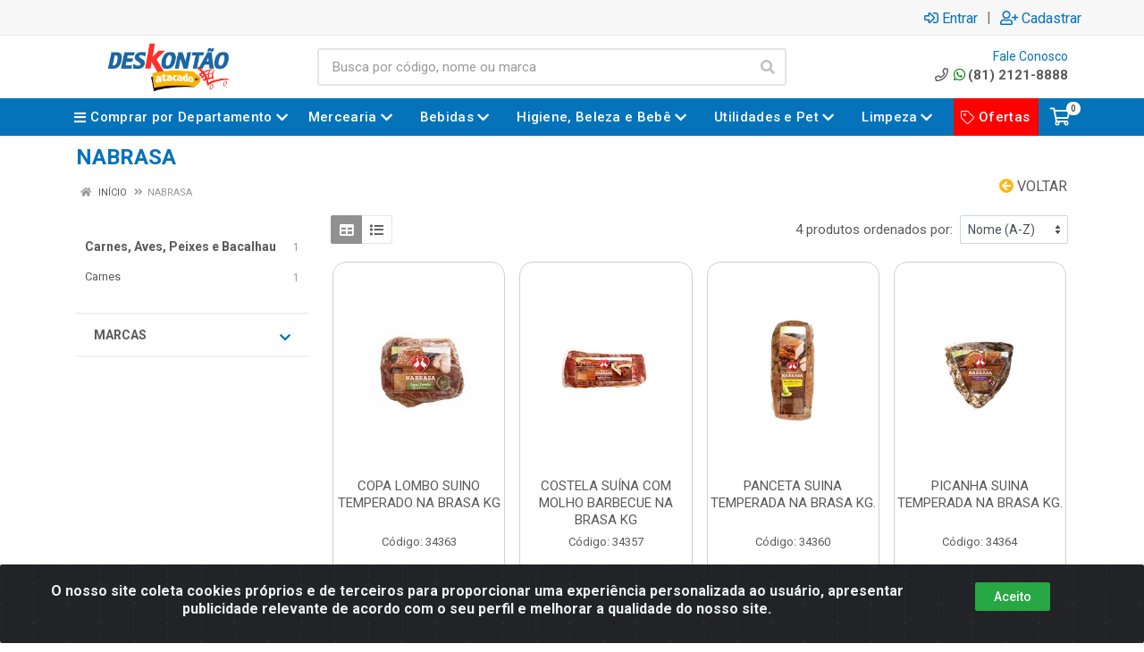

--- FILE ---
content_type: text/html; charset=UTF-8
request_url: https://www.deskontao.com.br/m/N066/nabrasa
body_size: 17059
content:
<!DOCTYPE html>
<html lang="pt-BR" dir="ltr">
<head>
    <link rel="canonical" href="https://www.deskontao.com.br/m/N066/nabrasa">
<meta charset="UTF-8">
<meta name="viewport" content="width=device-width, initial-scale=1.0, maximum-scale=5.0">
<meta name="format-detection" content="telephone=no">
<title>NABRASA | Deskontão Atacado</title>
<link rel="icon" type="image/png" href="https://assets.agilecdn.com.br/images/ico_deskontao.png?v=690" alt="NABRASA | Deskontão Atacado">
<link rel="preload" href="https://assets.agilecdn.com.br/css/bootstrap.min.css" as="style"/>
<link rel="preload" href="https://assets.agilecdn.com.br/css/cookiealert.css" as="style"/>
<link rel="preload" href="https://assets.agilecdn.com.br/css/style.css?v=10166" as="style"/>
<link rel="preload" href="https://deskontao.agilecdn.com.br/css/style-1761046409.css" as="style"/>
<link rel="preload" href="https://assets.agilecdn.com.br/js/jquery.min.js?v=10166" as="script"/>
<link rel="preload" href="https://assets.agilecdn.com.br/js/bootstrap.bundle.min.js" as="script"/>
<link rel="preload" href="https://assets.agilecdn.com.br/js/cookiealert.js" as="script"/>
<link rel="preload" href="https://assets.agilecdn.com.br/js/scripts.js?v=10166" as="script"/>
<link rel="stylesheet" href="https://assets.agilecdn.com.br/css/bootstrap.min.css"/>
<link rel="stylesheet" href="https://assets.agilecdn.com.br/css/cookiealert.css"/>
<link rel="stylesheet" href="https://assets.agilecdn.com.br/css/sweetalert2.css"/>
<link rel="stylesheet" href="https://assets.agilecdn.com.br/css/owl.carousel.min.css" media="print" onload="if(media!='all')media='all'"/>
<link rel="stylesheet" href="https://assets.agilecdn.com.br/css/jquery.datetimepicker.min.css" media="print" onload="if(media!='all')media='all'"/>
<link rel="stylesheet" href="https://assets.agilecdn.com.br/css/photoswipe.css" media="print" onload="if(media!='all')media='all'"/>
<link rel="stylesheet" href="https://assets.agilecdn.com.br/css/default-skin.css" media="print" onload="if(media!='all')media='all'"/>
<link rel="stylesheet" href="https://assets.agilecdn.com.br/font-awesome/css/all.min.css" media="print" onload="if(media!='all')media='all'"/>
<link rel="stylesheet" href="https://assets.agilecdn.com.br/fonts/theme/theme.css" media="print" onload="if(media!='all')media='all'"/>
<link rel="stylesheet" href="https://assets.agilecdn.com.br/css/choices.min.css" media="print" onload="if(media!='all')media='all'"/>
<link rel="stylesheet" href="https://assets.agilecdn.com.br/css/jquery.countdown.css" media="print" onload="if(media!='all')media='all'"/>
<link rel="stylesheet" href="https://assets.agilecdn.com.br/css/cart-assistant-widget.css?v=10166">
<link rel="stylesheet" href="https://fonts.googleapis.com/css?family=Roboto:400,400i,500,500i,700,700i&display=swap" media="print" onload="if(media!='all')media='all'"/>
<link rel="stylesheet" href="https://assets.agilecdn.com.br/css/style.css?v=10166"/>
<link rel="stylesheet" href="https://deskontao.agilecdn.com.br/css/style-1761046409.css"/>
<script nonce="2L9aBfPIBi28ijbpiGeT1A==">window.dataLayer = window.dataLayer || [];</script>
                <script nonce="2L9aBfPIBi28ijbpiGeT1A==" async src="https://www.googletagmanager.com/gtag/js?id=UA-170076784-1"></script>
            <script nonce="2L9aBfPIBi28ijbpiGeT1A==">
            function gtag(){
                window.dataLayer = window.dataLayer || [];
                window.dataLayer.push(arguments);
            }
            gtag('js', new Date());
            gtag('config', 'UA-170076784-1', { 'anonymize_ip': true });
            </script>
                    <script nonce="2L9aBfPIBi28ijbpiGeT1A==" async src="https://www.googletagmanager.com/gtag/js?id=G-8RDK425VFH"></script>
            <script nonce="2L9aBfPIBi28ijbpiGeT1A==">
            function gtag(){
                window.dataLayer = window.dataLayer || [];
                window.dataLayer.push(arguments);
            }
            gtag('js', new Date());
            gtag('config', 'G-8RDK425VFH', { 'anonymize_ip': true });
            </script>
                <script nonce="2L9aBfPIBi28ijbpiGeT1A==">
                </script>
                        <script nonce="2L9aBfPIBi28ijbpiGeT1A==">(function(w,d,s,l,i){w[l]=w[l]||[];w[l].push({'gtm.start':
            new Date().getTime(),event:'gtm.js'});var f=d.getElementsByTagName(s)[0],
            j=d.createElement(s),dl=l!='dataLayer'?'&l='+l:'';j.defer=true;j.src=
            'https://www.googletagmanager.com/gtm.js?id='+i+dl;f.parentNode.insertBefore(j,f);
            })(window,document,'script','dataLayer','GTM-PL7RV9X');</script>
                        <script nonce="2L9aBfPIBi28ijbpiGeT1A==">
        !function(f,b,e,v,n,t,s)
        {if(f.fbq)return;n=f.fbq=function(){n.callMethod?
        n.callMethod.apply(n,arguments):n.queue.push(arguments)};
        if(!f._fbq)f._fbq=n;n.push=n;n.loaded=!0;n.version='2.0';
        n.queue=[];t=b.createElement(e);t.async=!0;
        t.src=v;s=b.getElementsByTagName(e)[0];
        s.parentNode.insertBefore(t,s)}(window,document,'script',
        'https://connect.facebook.net/en_US/fbevents.js');
        fbq('init', '621493178579656');
                fbq('track', 'PageView');
                </script>
        <noscript>
        <img height="1" width="1"
        src="https://www.facebook.com/tr?id=621493178579656&ev=PageView
        &noscript=1"/>
        </noscript>
                <script nonce="2L9aBfPIBi28ijbpiGeT1A==">
        function gtag_report_conversion(url) {
            var callback = function () {
                if (typeof(url) != 'undefined') {
                }
            };
                        return true;
        }
    </script>
    <script nonce="2L9aBfPIBi28ijbpiGeT1A==" type="text/javascript">
      var onloadCallback = function() {
        grecaptcha.render('html_element', {
          'sitekey' : '6LdKHBEbAAAAANBGfpaf9RNzdlUUnbeyL1Pn8zDH'
        });
      };
    </script>
        <script nonce="2L9aBfPIBi28ijbpiGeT1A==">
        if(window._mtmReady){ 
         console.error('Connected sites script already loaded. You might have it dupplicated.'); 
        } else { 
        window._mtmReady=true 
        var _mtm = window._mtm = window._mtm || [];
        _mtm.push({'mtm.startTime': (new Date().getTime()), 'event': 'mtm.Start'});
        var d=document, g=d.createElement('script'), s=d.getElementsByTagName('script')[0];
        g.async=true; g.src='https://egoi.site/1412183_deskontao.com.br.js'; 
        s.parentNode.insertBefore(g,s);
        }
        </script>
            <meta name="facebook-domain-verification" content="riku571vigowjwuwaswxkygh964edn" /></head>
<body class="body-marca">
                        <noscript><iframe src="https://www.googletagmanager.com/ns.html?id=GTM-PL7RV9X" height="0" width="0" style="display:none;visibility:hidden"></iframe></noscript>
                <div class="mobilemenu">
    <div class="mobilemenu__backdrop"></div>
    <div class="mobilemenu__body">
        <div class="mobilemenu__header">
            <div class="mobilemenu__title"><i class="fas fa-bars"></i> MENU</div>
            <button type="button" class="mobilemenu__close">
                <i class="fas fa-times"></i>
            </button>
        </div>
        <div class="mobilemenu__content">
            <ul class="mobile-links mobile-links--level--0" data-collapse data-collapse-opened-class="mobile-links__item--open">
                                                                                                                            <li class="mobile-links__item" data-collapse-item>
                        <div class="mobile-links__item-title">
                            <a href="https://www.deskontao.com.br/entrar" class="mobile-links__item-link"><i class="far fa-sign-in-alt"></i>Entrar</a>
                        </div>
                    </li>
                                                            <li class="mobile-links__item" data-collapse-item>
                        <div class="mobile-links__item-title">
                            <a href="https://www.deskontao.com.br/cadastrar" class="mobile-links__item-link"><i class="far fa-user-plus"></i>Cadastrar</a>
                        </div>
                    </li>
                                                                                            <li class="mobile-links__item__start"></li>
                                                                                    <div class="mobilemenu__header">
                                        <div class="mobilemenu__title"><i class="fas fa-bars"></i> Departamentos</div>
                                    </div>
                                                                                                    <li class="mobile-links__item" data-collapse-item>
                                        <div class="mobile-links__item-title">
                                            <a class="mobile-links__item-link" href="https://www.deskontao.com.br/bebidas">
                                                                                                Bebidas                                            </a>
                                                                                            <button class="mobile-links__item-toggle" type="button" data-collapse-trigger>
                                                    <i class="fas fa-chevron-down ml-1 mobile-links__item-arrow"></i>
                                                </button>
                                                                                    </div>
                                        <div class="mobile-links__item-sub-links" data-collapse-content>
                                            <ul class="mobile-links mobile-links--level--1">
                                                                                                            <li class="mobile-links__item" data-collapse-item>
                                                                <div class="mobile-links__item-title">
                                                                    <a href="https://www.deskontao.com.br/bebidas/bebidas-alcoolicas" target="" class="mobile-links__item-link">
                                                                        Bebidas Alcóolicas                                                                    </a>
                                                                </div>
                                                            </li>
                                                                                                                    <li class="mobile-links__item" data-collapse-item>
                                                                <div class="mobile-links__item-title">
                                                                    <a href="https://www.deskontao.com.br/bebidas/bebidas-nao-alcoolicas" target="" class="mobile-links__item-link">
                                                                        Bebidas Não Alcóolicas                                                                    </a>
                                                                </div>
                                                            </li>
                                                                                                    </ul>
                                        </div>
                                    </li>
                                                                    <li class="mobile-links__item" data-collapse-item>
                                        <div class="mobile-links__item-title">
                                            <a class="mobile-links__item-link" href="https://www.deskontao.com.br/carnes-aves-peixes-e-bacalhau">
                                                                                                Carnes, Aves, Peixes e Bacalhau                                            </a>
                                                                                            <button class="mobile-links__item-toggle" type="button" data-collapse-trigger>
                                                    <i class="fas fa-chevron-down ml-1 mobile-links__item-arrow"></i>
                                                </button>
                                                                                    </div>
                                        <div class="mobile-links__item-sub-links" data-collapse-content>
                                            <ul class="mobile-links mobile-links--level--1">
                                                                                                            <li class="mobile-links__item" data-collapse-item>
                                                                <div class="mobile-links__item-title">
                                                                    <a href="https://www.deskontao.com.br/carnes-aves-peixes-e-bacalhau/aves" target="" class="mobile-links__item-link">
                                                                        Aves                                                                    </a>
                                                                </div>
                                                            </li>
                                                                                                                    <li class="mobile-links__item" data-collapse-item>
                                                                <div class="mobile-links__item-title">
                                                                    <a href="https://www.deskontao.com.br/carnes-aves-peixes-e-bacalhau/carnes" target="" class="mobile-links__item-link">
                                                                        Carnes                                                                    </a>
                                                                </div>
                                                            </li>
                                                                                                                    <li class="mobile-links__item" data-collapse-item>
                                                                <div class="mobile-links__item-title">
                                                                    <a href="https://www.deskontao.com.br/carnes-aves-peixes-e-bacalhau/gorduras" target="" class="mobile-links__item-link">
                                                                        GORDURAS                                                                    </a>
                                                                </div>
                                                            </li>
                                                                                                                    <li class="mobile-links__item" data-collapse-item>
                                                                <div class="mobile-links__item-title">
                                                                    <a href="https://www.deskontao.com.br/carnes-aves-peixes-e-bacalhau/laticinios" target="" class="mobile-links__item-link">
                                                                        LATICÍNIOS                                                                    </a>
                                                                </div>
                                                            </li>
                                                                                                                    <li class="mobile-links__item" data-collapse-item>
                                                                <div class="mobile-links__item-title">
                                                                    <a href="https://www.deskontao.com.br/carnes-aves-peixes-e-bacalhau/pescados" target="" class="mobile-links__item-link">
                                                                        Pescados                                                                    </a>
                                                                </div>
                                                            </li>
                                                                                                    </ul>
                                        </div>
                                    </li>
                                                                    <li class="mobile-links__item" data-collapse-item>
                                        <div class="mobile-links__item-title">
                                            <a class="mobile-links__item-link" href="https://www.deskontao.com.br/congelados-e-resfriados">
                                                                                                Congelados e Resfriados                                            </a>
                                                                                            <button class="mobile-links__item-toggle" type="button" data-collapse-trigger>
                                                    <i class="fas fa-chevron-down ml-1 mobile-links__item-arrow"></i>
                                                </button>
                                                                                    </div>
                                        <div class="mobile-links__item-sub-links" data-collapse-content>
                                            <ul class="mobile-links mobile-links--level--1">
                                                                                                            <li class="mobile-links__item" data-collapse-item>
                                                                <div class="mobile-links__item-title">
                                                                    <a href="https://www.deskontao.com.br/congelados-e-resfriados/congelados" target="" class="mobile-links__item-link">
                                                                        Congelados                                                                    </a>
                                                                </div>
                                                            </li>
                                                                                                                    <li class="mobile-links__item" data-collapse-item>
                                                                <div class="mobile-links__item-title">
                                                                    <a href="https://www.deskontao.com.br/congelados-e-resfriados/defumados" target="" class="mobile-links__item-link">
                                                                        Defumados                                                                    </a>
                                                                </div>
                                                            </li>
                                                                                                                    <li class="mobile-links__item" data-collapse-item>
                                                                <div class="mobile-links__item-title">
                                                                    <a href="https://www.deskontao.com.br/congelados-e-resfriados/embutidos" target="" class="mobile-links__item-link">
                                                                        Embutidos                                                                    </a>
                                                                </div>
                                                            </li>
                                                                                                                    <li class="mobile-links__item" data-collapse-item>
                                                                <div class="mobile-links__item-title">
                                                                    <a href="https://www.deskontao.com.br/congelados-e-resfriados/gorduras" target="" class="mobile-links__item-link">
                                                                        Gorduras                                                                    </a>
                                                                </div>
                                                            </li>
                                                                                                                    <li class="mobile-links__item" data-collapse-item>
                                                                <div class="mobile-links__item-title">
                                                                    <a href="https://www.deskontao.com.br/congelados-e-resfriados/laticinios" target="" class="mobile-links__item-link">
                                                                        Laticínios                                                                    </a>
                                                                </div>
                                                            </li>
                                                                                                                    <li class="mobile-links__item" data-collapse-item>
                                                                <div class="mobile-links__item-title">
                                                                    <a href="https://www.deskontao.com.br/congelados-e-resfriados/manteigas--margarinas" target="" class="mobile-links__item-link">
                                                                        Manteigas / Margarinas                                                                    </a>
                                                                </div>
                                                            </li>
                                                                                                                    <li class="mobile-links__item" data-collapse-item>
                                                                <div class="mobile-links__item-title">
                                                                    <a href="https://www.deskontao.com.br/congelados-e-resfriados/polpa-de-frutas" target="" class="mobile-links__item-link">
                                                                        Polpa De Frutas                                                                     </a>
                                                                </div>
                                                            </li>
                                                                                                    </ul>
                                        </div>
                                    </li>
                                                                    <li class="mobile-links__item" data-collapse-item>
                                        <div class="mobile-links__item-title">
                                            <a class="mobile-links__item-link" href="https://www.deskontao.com.br/culinaria-oriental">
                                                                                                Culinária Oriental                                            </a>
                                                                                            <button class="mobile-links__item-toggle" type="button" data-collapse-trigger>
                                                    <i class="fas fa-chevron-down ml-1 mobile-links__item-arrow"></i>
                                                </button>
                                                                                    </div>
                                        <div class="mobile-links__item-sub-links" data-collapse-content>
                                            <ul class="mobile-links mobile-links--level--1">
                                                                                                            <li class="mobile-links__item" data-collapse-item>
                                                                <div class="mobile-links__item-title">
                                                                    <a href="https://www.deskontao.com.br/culinaria-oriental/acessorios--culinaria-oriental" target="" class="mobile-links__item-link">
                                                                        Acessórios / Culinária Oriental                                                                    </a>
                                                                </div>
                                                            </li>
                                                                                                                    <li class="mobile-links__item" data-collapse-item>
                                                                <div class="mobile-links__item-title">
                                                                    <a href="https://www.deskontao.com.br/culinaria-oriental/congelados-culinaria-oriental" target="" class="mobile-links__item-link">
                                                                        Congelados/ Culinária Oriental                                                                    </a>
                                                                </div>
                                                            </li>
                                                                                                                    <li class="mobile-links__item" data-collapse-item>
                                                                <div class="mobile-links__item-title">
                                                                    <a href="https://www.deskontao.com.br/culinaria-oriental/secos" target="" class="mobile-links__item-link">
                                                                        Secos                                                                    </a>
                                                                </div>
                                                            </li>
                                                                                                    </ul>
                                        </div>
                                    </li>
                                                                    <li class="mobile-links__item" data-collapse-item>
                                        <div class="mobile-links__item-title">
                                            <a class="mobile-links__item-link" href="https://www.deskontao.com.br/frutas-secas">
                                                                                                FRUTAS SECAS                                            </a>
                                                                                            <button class="mobile-links__item-toggle" type="button" data-collapse-trigger>
                                                    <i class="fas fa-chevron-down ml-1 mobile-links__item-arrow"></i>
                                                </button>
                                                                                    </div>
                                        <div class="mobile-links__item-sub-links" data-collapse-content>
                                            <ul class="mobile-links mobile-links--level--1">
                                                                                                            <li class="mobile-links__item" data-collapse-item>
                                                                <div class="mobile-links__item-title">
                                                                    <a href="https://www.deskontao.com.br/frutas-secas/frutas-secas" target="" class="mobile-links__item-link">
                                                                        FRUTAS SECAS                                                                    </a>
                                                                </div>
                                                            </li>
                                                                                                    </ul>
                                        </div>
                                    </li>
                                                                    <li class="mobile-links__item" data-collapse-item>
                                        <div class="mobile-links__item-title">
                                            <a class="mobile-links__item-link" href="https://www.deskontao.com.br/higiene-beleza-e-bebe">
                                                                                                Higiene, Beleza e Bebê                                            </a>
                                                                                            <button class="mobile-links__item-toggle" type="button" data-collapse-trigger>
                                                    <i class="fas fa-chevron-down ml-1 mobile-links__item-arrow"></i>
                                                </button>
                                                                                    </div>
                                        <div class="mobile-links__item-sub-links" data-collapse-content>
                                            <ul class="mobile-links mobile-links--level--1">
                                                                                                            <li class="mobile-links__item" data-collapse-item>
                                                                <div class="mobile-links__item-title">
                                                                    <a href="https://www.deskontao.com.br/higiene-beleza-e-bebe/artigos-cabelo" target="" class="mobile-links__item-link">
                                                                        Artigos Cabelo                                                                    </a>
                                                                </div>
                                                            </li>
                                                                                                                    <li class="mobile-links__item" data-collapse-item>
                                                                <div class="mobile-links__item-title">
                                                                    <a href="https://www.deskontao.com.br/higiene-beleza-e-bebe/banho--posbanho" target="" class="mobile-links__item-link">
                                                                        Banho / Pós-Banho                                                                    </a>
                                                                </div>
                                                            </li>
                                                                                                                    <li class="mobile-links__item" data-collapse-item>
                                                                <div class="mobile-links__item-title">
                                                                    <a href="https://www.deskontao.com.br/higiene-beleza-e-bebe/cuidados-bebe" target="" class="mobile-links__item-link">
                                                                        Cuidados Bebê                                                                    </a>
                                                                </div>
                                                            </li>
                                                                                                                    <li class="mobile-links__item" data-collapse-item>
                                                                <div class="mobile-links__item-title">
                                                                    <a href="https://www.deskontao.com.br/higiene-beleza-e-bebe/higiene-pessoal" target="" class="mobile-links__item-link">
                                                                        Higiene Pessoal                                                                    </a>
                                                                </div>
                                                            </li>
                                                                                                                    <li class="mobile-links__item" data-collapse-item>
                                                                <div class="mobile-links__item-title">
                                                                    <a href="https://www.deskontao.com.br/higiene-beleza-e-bebe/toucador" target="" class="mobile-links__item-link">
                                                                        Toucador                                                                    </a>
                                                                </div>
                                                            </li>
                                                                                                                    <li class="mobile-links__item" data-collapse-item>
                                                                <div class="mobile-links__item-title">
                                                                    <a href="https://www.deskontao.com.br/higiene-beleza-e-bebe/tratamento-bucal" target="" class="mobile-links__item-link">
                                                                        Tratamento Bucal                                                                    </a>
                                                                </div>
                                                            </li>
                                                                                                                    <li class="mobile-links__item" data-collapse-item>
                                                                <div class="mobile-links__item-title">
                                                                    <a href="https://www.deskontao.com.br/higiene-beleza-e-bebe/tratamento-corporal" target="" class="mobile-links__item-link">
                                                                        Tratamento Corporal                                                                    </a>
                                                                </div>
                                                            </li>
                                                                                                    </ul>
                                        </div>
                                    </li>
                                                                    <li class="mobile-links__item" data-collapse-item>
                                        <div class="mobile-links__item-title">
                                            <a class="mobile-links__item-link" href="https://www.deskontao.com.br/hortifruti">
                                                                                                HORTIFRUTI                                            </a>
                                                                                            <button class="mobile-links__item-toggle" type="button" data-collapse-trigger>
                                                    <i class="fas fa-chevron-down ml-1 mobile-links__item-arrow"></i>
                                                </button>
                                                                                    </div>
                                        <div class="mobile-links__item-sub-links" data-collapse-content>
                                            <ul class="mobile-links mobile-links--level--1">
                                                                                                            <li class="mobile-links__item" data-collapse-item>
                                                                <div class="mobile-links__item-title">
                                                                    <a href="https://www.deskontao.com.br/hortifruti/frutas" target="" class="mobile-links__item-link">
                                                                        FRUTAS                                                                    </a>
                                                                </div>
                                                            </li>
                                                                                                                    <li class="mobile-links__item" data-collapse-item>
                                                                <div class="mobile-links__item-title">
                                                                    <a href="https://www.deskontao.com.br/hortifruti/legumes--verduras" target="" class="mobile-links__item-link">
                                                                        LEGUMES / VERDURAS                                                                    </a>
                                                                </div>
                                                            </li>
                                                                                                    </ul>
                                        </div>
                                    </li>
                                                                    <li class="mobile-links__item" data-collapse-item>
                                        <div class="mobile-links__item-title">
                                            <a class="mobile-links__item-link" href="https://www.deskontao.com.br/hortifruti-frutas-secas-ovos-e-paes">
                                                                                                Hortifruti, Frutas Secas, Ovos e Pães                                            </a>
                                                                                            <button class="mobile-links__item-toggle" type="button" data-collapse-trigger>
                                                    <i class="fas fa-chevron-down ml-1 mobile-links__item-arrow"></i>
                                                </button>
                                                                                    </div>
                                        <div class="mobile-links__item-sub-links" data-collapse-content>
                                            <ul class="mobile-links mobile-links--level--1">
                                                                                                            <li class="mobile-links__item" data-collapse-item>
                                                                <div class="mobile-links__item-title">
                                                                    <a href="https://www.deskontao.com.br/hortifruti-frutas-secas-ovos-e-paes/frutas" target="" class="mobile-links__item-link">
                                                                        Frutas                                                                    </a>
                                                                </div>
                                                            </li>
                                                                                                                    <li class="mobile-links__item" data-collapse-item>
                                                                <div class="mobile-links__item-title">
                                                                    <a href="https://www.deskontao.com.br/hortifruti-frutas-secas-ovos-e-paes/frutas-secas" target="" class="mobile-links__item-link">
                                                                        Frutas Secas                                                                    </a>
                                                                </div>
                                                            </li>
                                                                                                                    <li class="mobile-links__item" data-collapse-item>
                                                                <div class="mobile-links__item-title">
                                                                    <a href="https://www.deskontao.com.br/hortifruti-frutas-secas-ovos-e-paes/legumes--verduras" target="" class="mobile-links__item-link">
                                                                        Legumes / Verduras                                                                    </a>
                                                                </div>
                                                            </li>
                                                                                                                    <li class="mobile-links__item" data-collapse-item>
                                                                <div class="mobile-links__item-title">
                                                                    <a href="https://www.deskontao.com.br/hortifruti-frutas-secas-ovos-e-paes/ovos" target="" class="mobile-links__item-link">
                                                                        Ovos                                                                    </a>
                                                                </div>
                                                            </li>
                                                                                                                    <li class="mobile-links__item" data-collapse-item>
                                                                <div class="mobile-links__item-title">
                                                                    <a href="https://www.deskontao.com.br/hortifruti-frutas-secas-ovos-e-paes/paes" target="" class="mobile-links__item-link">
                                                                        Pães                                                                    </a>
                                                                </div>
                                                            </li>
                                                                                                    </ul>
                                        </div>
                                    </li>
                                                                    <li class="mobile-links__item" data-collapse-item>
                                        <div class="mobile-links__item-title">
                                            <a class="mobile-links__item-link" href="https://www.deskontao.com.br/limpeza">
                                                                                                Limpeza                                            </a>
                                                                                            <button class="mobile-links__item-toggle" type="button" data-collapse-trigger>
                                                    <i class="fas fa-chevron-down ml-1 mobile-links__item-arrow"></i>
                                                </button>
                                                                                    </div>
                                        <div class="mobile-links__item-sub-links" data-collapse-content>
                                            <ul class="mobile-links mobile-links--level--1">
                                                                                                            <li class="mobile-links__item" data-collapse-item>
                                                                <div class="mobile-links__item-title">
                                                                    <a href="https://www.deskontao.com.br/limpeza/limpeza-casa" target="" class="mobile-links__item-link">
                                                                        Limpeza Casa                                                                    </a>
                                                                </div>
                                                            </li>
                                                                                                    </ul>
                                        </div>
                                    </li>
                                                                    <li class="mobile-links__item" data-collapse-item>
                                        <div class="mobile-links__item-title">
                                            <a class="mobile-links__item-link" href="https://www.deskontao.com.br/mercearia">
                                                                                                Mercearia                                            </a>
                                                                                            <button class="mobile-links__item-toggle" type="button" data-collapse-trigger>
                                                    <i class="fas fa-chevron-down ml-1 mobile-links__item-arrow"></i>
                                                </button>
                                                                                    </div>
                                        <div class="mobile-links__item-sub-links" data-collapse-content>
                                            <ul class="mobile-links mobile-links--level--1">
                                                                                                            <li class="mobile-links__item" data-collapse-item>
                                                                <div class="mobile-links__item-title">
                                                                    <a href="https://www.deskontao.com.br/mercearia/acucar--cereais" target="" class="mobile-links__item-link">
                                                                        Açucar / Cereais                                                                    </a>
                                                                </div>
                                                            </li>
                                                                                                                    <li class="mobile-links__item" data-collapse-item>
                                                                <div class="mobile-links__item-title">
                                                                    <a href="https://www.deskontao.com.br/mercearia/cestas" target="" class="mobile-links__item-link">
                                                                        Cestas                                                                    </a>
                                                                </div>
                                                            </li>
                                                                                                                    <li class="mobile-links__item" data-collapse-item>
                                                                <div class="mobile-links__item-title">
                                                                    <a href="https://www.deskontao.com.br/mercearia/cestas" target="" class="mobile-links__item-link">
                                                                        CESTAS                                                                    </a>
                                                                </div>
                                                            </li>
                                                                                                                    <li class="mobile-links__item" data-collapse-item>
                                                                <div class="mobile-links__item-title">
                                                                    <a href="https://www.deskontao.com.br/mercearia/conservas-enlatadas" target="" class="mobile-links__item-link">
                                                                        Conservas Enlatadas                                                                    </a>
                                                                </div>
                                                            </li>
                                                                                                                    <li class="mobile-links__item" data-collapse-item>
                                                                <div class="mobile-links__item-title">
                                                                    <a href="https://www.deskontao.com.br/mercearia/doces-e-cia" target="" class="mobile-links__item-link">
                                                                        Doces E Cia                                                                    </a>
                                                                </div>
                                                            </li>
                                                                                                                    <li class="mobile-links__item" data-collapse-item>
                                                                <div class="mobile-links__item-title">
                                                                    <a href="https://www.deskontao.com.br/mercearia/lanches-e-refeicoes" target="" class="mobile-links__item-link">
                                                                        Lanches E Refeições                                                                    </a>
                                                                </div>
                                                            </li>
                                                                                                                    <li class="mobile-links__item" data-collapse-item>
                                                                <div class="mobile-links__item-title">
                                                                    <a href="https://www.deskontao.com.br/mercearia/leite-e-derivados" target="" class="mobile-links__item-link">
                                                                        Leite E Derivados                                                                    </a>
                                                                </div>
                                                            </li>
                                                                                                                    <li class="mobile-links__item" data-collapse-item>
                                                                <div class="mobile-links__item-title">
                                                                    <a href="https://www.deskontao.com.br/mercearia/manteigas--margarinas" target="" class="mobile-links__item-link">
                                                                        MANTEIGAS / MARGARINAS                                                                    </a>
                                                                </div>
                                                            </li>
                                                                                                                    <li class="mobile-links__item" data-collapse-item>
                                                                <div class="mobile-links__item-title">
                                                                    <a href="https://www.deskontao.com.br/mercearia/matinais" target="" class="mobile-links__item-link">
                                                                        Matinais                                                                    </a>
                                                                </div>
                                                            </li>
                                                                                                                    <li class="mobile-links__item" data-collapse-item>
                                                                <div class="mobile-links__item-title">
                                                                    <a href="https://www.deskontao.com.br/mercearia/molhos--temperos" target="" class="mobile-links__item-link">
                                                                        Molhos / Temperos                                                                    </a>
                                                                </div>
                                                            </li>
                                                                                                                    <li class="mobile-links__item" data-collapse-item>
                                                                <div class="mobile-links__item-title">
                                                                    <a href="https://www.deskontao.com.br/mercearia/panificacao" target="" class="mobile-links__item-link">
                                                                        Panificação                                                                    </a>
                                                                </div>
                                                            </li>
                                                                                                    </ul>
                                        </div>
                                    </li>
                                                                    <li class="mobile-links__item" data-collapse-item>
                                        <div class="mobile-links__item-title">
                                            <a class="mobile-links__item-link" href="https://www.deskontao.com.br/paes">
                                                                                                PÃES                                            </a>
                                                                                            <button class="mobile-links__item-toggle" type="button" data-collapse-trigger>
                                                    <i class="fas fa-chevron-down ml-1 mobile-links__item-arrow"></i>
                                                </button>
                                                                                    </div>
                                        <div class="mobile-links__item-sub-links" data-collapse-content>
                                            <ul class="mobile-links mobile-links--level--1">
                                                                                                            <li class="mobile-links__item" data-collapse-item>
                                                                <div class="mobile-links__item-title">
                                                                    <a href="https://www.deskontao.com.br/paes/paes" target="" class="mobile-links__item-link">
                                                                        PÃES                                                                    </a>
                                                                </div>
                                                            </li>
                                                                                                    </ul>
                                        </div>
                                    </li>
                                                                    <li class="mobile-links__item" data-collapse-item>
                                        <div class="mobile-links__item-title">
                                            <a class="mobile-links__item-link" href="https://www.deskontao.com.br/utilidades-e-pet">
                                                                                                Utilidades e Pet                                            </a>
                                                                                            <button class="mobile-links__item-toggle" type="button" data-collapse-trigger>
                                                    <i class="fas fa-chevron-down ml-1 mobile-links__item-arrow"></i>
                                                </button>
                                                                                    </div>
                                        <div class="mobile-links__item-sub-links" data-collapse-content>
                                            <ul class="mobile-links mobile-links--level--1">
                                                                                                            <li class="mobile-links__item" data-collapse-item>
                                                                <div class="mobile-links__item-title">
                                                                    <a href="https://www.deskontao.com.br/utilidades-e-pet/automotivos" target="" class="mobile-links__item-link">
                                                                        Automotivos                                                                    </a>
                                                                </div>
                                                            </li>
                                                                                                                    <li class="mobile-links__item" data-collapse-item>
                                                                <div class="mobile-links__item-title">
                                                                    <a href="https://www.deskontao.com.br/utilidades-e-pet/calcados" target="" class="mobile-links__item-link">
                                                                        Calçados                                                                    </a>
                                                                </div>
                                                            </li>
                                                                                                                    <li class="mobile-links__item" data-collapse-item>
                                                                <div class="mobile-links__item-title">
                                                                    <a href="https://www.deskontao.com.br/utilidades-e-pet/descartaveis" target="" class="mobile-links__item-link">
                                                                        Descartáveis                                                                    </a>
                                                                </div>
                                                            </li>
                                                                                                                    <li class="mobile-links__item" data-collapse-item>
                                                                <div class="mobile-links__item-title">
                                                                    <a href="https://www.deskontao.com.br/utilidades-e-pet/ferramentas-e-eletricos" target="" class="mobile-links__item-link">
                                                                        Ferramentas E Elétricos                                                                    </a>
                                                                </div>
                                                            </li>
                                                                                                                    <li class="mobile-links__item" data-collapse-item>
                                                                <div class="mobile-links__item-title">
                                                                    <a href="https://www.deskontao.com.br/utilidades-e-pet/linha-pet" target="" class="mobile-links__item-link">
                                                                        Linha Pet                                                                    </a>
                                                                </div>
                                                            </li>
                                                                                                                    <li class="mobile-links__item" data-collapse-item>
                                                                <div class="mobile-links__item-title">
                                                                    <a href="https://www.deskontao.com.br/utilidades-e-pet/papelaria" target="" class="mobile-links__item-link">
                                                                        Papelaria                                                                    </a>
                                                                </div>
                                                            </li>
                                                                                                                    <li class="mobile-links__item" data-collapse-item>
                                                                <div class="mobile-links__item-title">
                                                                    <a href="https://www.deskontao.com.br/utilidades-e-pet/utilidades-para-o-lar" target="" class="mobile-links__item-link">
                                                                        Utilidades Para O Lar                                                                    </a>
                                                                </div>
                                                            </li>
                                                                                                                    <li class="mobile-links__item" data-collapse-item>
                                                                <div class="mobile-links__item-title">
                                                                    <a href="https://www.deskontao.com.br/utilidades-e-pet/vestuario" target="" class="mobile-links__item-link">
                                                                        Vestuário                                                                    </a>
                                                                </div>
                                                            </li>
                                                                                                    </ul>
                                        </div>
                                    </li>
                                                            <li class="mobile-links__item" data-collapse-item>
                                <div class="mobile-links__item-title" >
                                    <a class="mobile-links__item-link" href="https://www.deskontao.com.br/c/1738899526298461/ofertas-especiais" target="">
                                                                                Ofertas                                    </a>
                                                                    </div>
                                                            </li>
                                            <li class="mobile-links__item__end"></li>
            </ul>
        </div>
    </div>
</div>
        <div class="site">
            <div class="site-header__topbar-app topbar-app d-none">
    <div class="topbar-app__container container">
        <div class="row topbar-app__row">
            <div class="col-3 my-auto">
                <a class="topbar-app_app-link" href="" target="_blank">
                    <img height="48" width="48" src="https://assets.agilecdn.com.br/images/ico_deskontao.png?v=690" alt="NABRASA | Deskontão Atacado">
                </a>
            </div>
            <div class="col-9 text-right my-auto">
                <a class="btn btn-light btn-xs topbar-app_app-link" href="" target="_blank">Baixe já o APP do Deskontão <i class="far fa-arrow-to-bottom ml-2"></i></a>
            </div>
        </div>
    </div>
</div>
            <header class="site__header d-lg-none">
                <div class="mobile-header mobile-header--sticky mobile-header--sticky " data-sticky-mode="pullToShow">
    <div class="mobile-header__panel">
        <div class="container">
            <div class="mobile-header__body">
                <button class="mobile-header__menu-button" aria-label="Menu">
                    <i class="fas fa-bars"></i>
                </button>
                <a class="mobile-header__logo" href="https://www.deskontao.com.br/">
                    <img loading="lazy" src="https://deskontao.agilecdn.com.br/imgs/14618-logo-1701105120.png">
                </a>
                <div class="mobile-header__search">
                    <form class="mobile-header__search-form" method="post" data-form="buscar" autocomplete="off">
                        <button type="button" id="btn-voice-search" class="mobile-header__search-button voice-btn" aria-label="Pesquisar por voz" title="Pesquisar por voz"> <i class="fas fa-microphone"></i> </button><input class="mobile-header__search-input" name="s" placeholder="Busca por código, nome ou marca" aria-label="Busca por código, nome ou marca" type="text" value=""> <div class="input-group-append">
                            <button class="mobile-header__search-button" type="button" data-click="limparBusca" style="display: none;"><i class="fas fa-times"></i></button>
                        </div>
                        <button class="mobile-header__search-button" aria-label="Pesquisar" type="submit">
                            <i class="fas fa-search"></i>
                        </button>
                    </form>
                </div>
                <div class="mobile-header__indicators">
                    <div class="indicator indicator--mobile">
                        <a href="https://www.deskontao.com.br/carrinho" class="indicator__button">
                            <span class="indicator__area">
                                <i class="far fa-shopping-cart" title="Meu Carrinho"></i>
                                <span class="indicator__value" data-value="contador_carrinho">0</span>
                            </span>
                        </a>
                    </div>
                </div>
            </div>
        </div>
    </div>
</div>            </header>
            <header class="site__header d-lg-block d-none">
                <div class="site-header ">
                    <div class="site-header__topbar topbar">
    <div class="topbar__container container">
        <div class="topbar__row">
            <div class="topbar__item topbar__item--link">
                                                                                </div>
            <div class="topbar__spring"></div>
                                                            <div class="topbar__item topbar__item--link topbar__item--entrar">
                    <a class="topbar-link" href="https://www.deskontao.com.br/entrar"><i class="far fa-sign-in-alt mr-1"></i>Entrar</a>
                </div>
                                                <div class="topbar__item topbar__item--link topbar__item--divider topbar__item--cadastrar">|</div>
                <div class="topbar__item topbar__item--link topbar__item--cadastrar">
                    <a class="topbar-link" href="https://www.deskontao.com.br/cadastrar"><i class="far fa-user-plus mr-1"></i>Cadastrar</a>
                </div>
                                                                    </div>
    </div>
</div>
<div class="site-header__middle container ">
    <div class="site-header__logo">
        <a href="https://www.deskontao.com.br/">
            <img src="https://deskontao.agilecdn.com.br/imgs/14618-logo-1701105120.png">
        </a>
    </div>
    <div class="site-header__search">
        <div class="search">
            <form class="search__form" method="post" data-form="buscar" autocomplete="off">
                <button type="button" id="btn-voice-search" class="search__button voice-btn" aria-label="Pesquisar por voz" title="Pesquisar por voz"> <i class="fas fa-microphone"></i> </button><input class="search__input" name="s" placeholder="Busca por código, nome ou marca" aria-label="Busca por código, nome ou marca" type="text" value=""> <div class="input-group-append">
                    <button class="search__button" type="button" data-click="limparBusca" style="display: none;"><i class="fas fa-times"></i></button>
                </div>
                <button class="search__button" aria-label="Pesquisar" type="submit">
                    <i class="fas fa-search"></i>
                </button>
                <div class="search__border"></div>
            </form>
        </div>
    </div>

    <div class="site-header__phone">
        <div class="site-header__phone-title">
            Fale Conosco
        </div>
        <div class="site-header__phone-number">
            <a href="https://api.whatsapp.com/send?phone=558121218888" target="_blank"><i class="footer-contacts__icon far fa-phone"></i><i class="site-header-contacts__icon fab fa-whatsapp"></i>(81) 2121-8888</a>
        </div>
    </div>
</div><div class="site-header__nav-panel">
    <div class="nav-panel nav-panel--sticky" data-sticky-mode="pullToShow">
        <div class="nav-panel__container container">
            <div class="nav-panel__row">
                                <div class="nav-panel__nav-links nav-links">
                    <ul class="nav-links__list">
                                                            <li class="nav-links__item nav-links__item--has-submenu ">
                                        <a class="nav-links__item-link" href="#" target="">
                                            <div class="nav-links__item-body" style="">
                                                                                                    <i class="fas fa-bars"></i>
                                                                                                                                                Comprar por Departamento                                                                                                    <i class="fas fa-chevron-down ml-1"></i>
                                                                                                </div>
                                        </a>
                                                                                    <div class="nav-links__submenu nav-links__submenu--type--megamenu nav-links__submenu--size--nl">
                                                <div class="megamenu">
                                                    <div class="megamenu__body">
                                                        <div class="row">
                                                                                                                            <div class="col-6">
                                                                    <ul class="megamenu__links megamenu__links--level--0">
                                                                        <li class="megamenu__item  megamenu__item--with-submenu ">
                                                                            <ul class="megamenu__links megamenu__links--level--1">
                                                                                                                                                                        <li class="megamenu__item">
                                                                                            <a href="https://www.deskontao.com.br/bebidas" target="">
                                                                                                Bebidas                                                                                            </a>
                                                                                        </li>
                                                                                                                                                                            <li class="megamenu__item">
                                                                                            <a href="https://www.deskontao.com.br/carnes-aves-peixes-e-bacalhau" target="">
                                                                                                Carnes, Aves, Peixes e Bacalhau                                                                                            </a>
                                                                                        </li>
                                                                                                                                                                            <li class="megamenu__item">
                                                                                            <a href="https://www.deskontao.com.br/congelados-e-resfriados" target="">
                                                                                                Congelados e Resfriados                                                                                            </a>
                                                                                        </li>
                                                                                                                                                                            <li class="megamenu__item">
                                                                                            <a href="https://www.deskontao.com.br/culinaria-oriental" target="">
                                                                                                Culinária Oriental                                                                                            </a>
                                                                                        </li>
                                                                                                                                                                            <li class="megamenu__item">
                                                                                            <a href="https://www.deskontao.com.br/frutas-secas" target="">
                                                                                                FRUTAS SECAS                                                                                            </a>
                                                                                        </li>
                                                                                                                                                                            <li class="megamenu__item">
                                                                                            <a href="https://www.deskontao.com.br/higiene-beleza-e-bebe" target="">
                                                                                                Higiene, Beleza e Bebê                                                                                            </a>
                                                                                        </li>
                                                                                                                                                                </ul>
                                                                        </li>
                                                                    </ul>
                                                                </div>
                                                                                                                            <div class="col-6">
                                                                    <ul class="megamenu__links megamenu__links--level--0">
                                                                        <li class="megamenu__item  megamenu__item--with-submenu ">
                                                                            <ul class="megamenu__links megamenu__links--level--1">
                                                                                                                                                                        <li class="megamenu__item">
                                                                                            <a href="https://www.deskontao.com.br/hortifruti" target="">
                                                                                                HORTIFRUTI                                                                                            </a>
                                                                                        </li>
                                                                                                                                                                            <li class="megamenu__item">
                                                                                            <a href="https://www.deskontao.com.br/hortifruti-frutas-secas-ovos-e-paes" target="">
                                                                                                Hortifruti, Frutas Secas, Ovos e Pães                                                                                            </a>
                                                                                        </li>
                                                                                                                                                                            <li class="megamenu__item">
                                                                                            <a href="https://www.deskontao.com.br/limpeza" target="">
                                                                                                Limpeza                                                                                            </a>
                                                                                        </li>
                                                                                                                                                                            <li class="megamenu__item">
                                                                                            <a href="https://www.deskontao.com.br/mercearia" target="">
                                                                                                Mercearia                                                                                            </a>
                                                                                        </li>
                                                                                                                                                                            <li class="megamenu__item">
                                                                                            <a href="https://www.deskontao.com.br/paes" target="">
                                                                                                PÃES                                                                                            </a>
                                                                                        </li>
                                                                                                                                                                            <li class="megamenu__item">
                                                                                            <a href="https://www.deskontao.com.br/utilidades-e-pet" target="">
                                                                                                Utilidades e Pet                                                                                            </a>
                                                                                        </li>
                                                                                                                                                                </ul>
                                                                        </li>
                                                                    </ul>
                                                                </div>
                                                                                                                    </div>
                                                    </div>
                                                </div>
                                            </div>
                                                                            </li>
                                                                                <li class="nav-links__item">
                                                <a class="nav-links__item-link" href="https://www.deskontao.com.br/mercearia">
                                                    <div class="nav-links__item-body">
                                                                                                                Mercearia                                                                                                                    <i class="fas fa-chevron-down ml-1"></i>
                                                                                                            </div>
                                                </a>
                                                                                                        <div class="nav-links__submenu nav-links__submenu--type--megamenu nav-links__submenu--size--nl">
                                                            <div class="megamenu">
                                                                <div class="megamenu__body">
                                                                    <div class="row">
                                                                                                                                                    <div class="col-12">
                                                                                <ul class="megamenu__links megamenu__links--level--0">
                                                                                    <li class="megamenu__item  megamenu__item--with-submenu ">
                                                                                        <ul class="megamenu__links megamenu__links--level--1">
                                                                                                                                                                                                <li class="megamenu__item">
                                                                                                        <a href="https://www.deskontao.com.br/mercearia/acucar--cereais" target="">
                                                                                                            Açucar / Cereais                                                                                                        </a>
                                                                                                    </li>
                                                                                                                                                                                                    <li class="megamenu__item">
                                                                                                        <a href="https://www.deskontao.com.br/mercearia/cestas" target="">
                                                                                                            Cestas                                                                                                        </a>
                                                                                                    </li>
                                                                                                                                                                                                    <li class="megamenu__item">
                                                                                                        <a href="https://www.deskontao.com.br/mercearia/cestas" target="">
                                                                                                            CESTAS                                                                                                        </a>
                                                                                                    </li>
                                                                                                                                                                                                    <li class="megamenu__item">
                                                                                                        <a href="https://www.deskontao.com.br/mercearia/conservas-enlatadas" target="">
                                                                                                            Conservas Enlatadas                                                                                                        </a>
                                                                                                    </li>
                                                                                                                                                                                                    <li class="megamenu__item">
                                                                                                        <a href="https://www.deskontao.com.br/mercearia/doces-e-cia" target="">
                                                                                                            Doces E Cia                                                                                                        </a>
                                                                                                    </li>
                                                                                                                                                                                                    <li class="megamenu__item">
                                                                                                        <a href="https://www.deskontao.com.br/mercearia/lanches-e-refeicoes" target="">
                                                                                                            Lanches E Refeições                                                                                                        </a>
                                                                                                    </li>
                                                                                                                                                                                                    <li class="megamenu__item">
                                                                                                        <a href="https://www.deskontao.com.br/mercearia/leite-e-derivados" target="">
                                                                                                            Leite E Derivados                                                                                                        </a>
                                                                                                    </li>
                                                                                                                                                                                                    <li class="megamenu__item">
                                                                                                        <a href="https://www.deskontao.com.br/mercearia/manteigas--margarinas" target="">
                                                                                                            MANTEIGAS / MARGARINAS                                                                                                        </a>
                                                                                                    </li>
                                                                                                                                                                                                    <li class="megamenu__item">
                                                                                                        <a href="https://www.deskontao.com.br/mercearia/matinais" target="">
                                                                                                            Matinais                                                                                                        </a>
                                                                                                    </li>
                                                                                                                                                                                                    <li class="megamenu__item">
                                                                                                        <a href="https://www.deskontao.com.br/mercearia/molhos--temperos" target="">
                                                                                                            Molhos / Temperos                                                                                                        </a>
                                                                                                    </li>
                                                                                                                                                                                                    <li class="megamenu__item">
                                                                                                        <a href="https://www.deskontao.com.br/mercearia/panificacao" target="">
                                                                                                            Panificação                                                                                                        </a>
                                                                                                    </li>
                                                                                                                                                                                        </ul>
                                                                                    </li>
                                                                                </ul>
                                                                            </div>
                                                                                                                                            </div>
                                                                </div>
                                                            </div>
                                                        </div>
                                                                                                </li>
                                                                                        <li class="nav-links__item">
                                                <a class="nav-links__item-link" href="https://www.deskontao.com.br/bebidas">
                                                    <div class="nav-links__item-body">
                                                                                                                Bebidas                                                                                                                    <i class="fas fa-chevron-down ml-1"></i>
                                                                                                            </div>
                                                </a>
                                                                                                        <div class="nav-links__submenu nav-links__submenu--type--megamenu nav-links__submenu--size--nl">
                                                            <div class="megamenu">
                                                                <div class="megamenu__body">
                                                                    <div class="row">
                                                                                                                                                    <div class="col-12">
                                                                                <ul class="megamenu__links megamenu__links--level--0">
                                                                                    <li class="megamenu__item  megamenu__item--with-submenu ">
                                                                                        <ul class="megamenu__links megamenu__links--level--1">
                                                                                                                                                                                                <li class="megamenu__item">
                                                                                                        <a href="https://www.deskontao.com.br/bebidas/bebidas-alcoolicas" target="">
                                                                                                            Bebidas Alcóolicas                                                                                                        </a>
                                                                                                    </li>
                                                                                                                                                                                                    <li class="megamenu__item">
                                                                                                        <a href="https://www.deskontao.com.br/bebidas/bebidas-nao-alcoolicas" target="">
                                                                                                            Bebidas Não Alcóolicas                                                                                                        </a>
                                                                                                    </li>
                                                                                                                                                                                        </ul>
                                                                                    </li>
                                                                                </ul>
                                                                            </div>
                                                                                                                                            </div>
                                                                </div>
                                                            </div>
                                                        </div>
                                                                                                </li>
                                                                                        <li class="nav-links__item">
                                                <a class="nav-links__item-link" href="https://www.deskontao.com.br/higiene-beleza-e-bebe">
                                                    <div class="nav-links__item-body">
                                                                                                                Higiene, Beleza e Bebê                                                                                                                    <i class="fas fa-chevron-down ml-1"></i>
                                                                                                            </div>
                                                </a>
                                                                                                        <div class="nav-links__submenu nav-links__submenu--type--megamenu nav-links__submenu--size--nl">
                                                            <div class="megamenu">
                                                                <div class="megamenu__body">
                                                                    <div class="row">
                                                                                                                                                    <div class="col-12">
                                                                                <ul class="megamenu__links megamenu__links--level--0">
                                                                                    <li class="megamenu__item  megamenu__item--with-submenu ">
                                                                                        <ul class="megamenu__links megamenu__links--level--1">
                                                                                                                                                                                                <li class="megamenu__item">
                                                                                                        <a href="https://www.deskontao.com.br/higiene-beleza-e-bebe/artigos-cabelo" target="">
                                                                                                            Artigos Cabelo                                                                                                        </a>
                                                                                                    </li>
                                                                                                                                                                                                    <li class="megamenu__item">
                                                                                                        <a href="https://www.deskontao.com.br/higiene-beleza-e-bebe/banho--posbanho" target="">
                                                                                                            Banho / Pós-Banho                                                                                                        </a>
                                                                                                    </li>
                                                                                                                                                                                                    <li class="megamenu__item">
                                                                                                        <a href="https://www.deskontao.com.br/higiene-beleza-e-bebe/cuidados-bebe" target="">
                                                                                                            Cuidados Bebê                                                                                                        </a>
                                                                                                    </li>
                                                                                                                                                                                                    <li class="megamenu__item">
                                                                                                        <a href="https://www.deskontao.com.br/higiene-beleza-e-bebe/higiene-pessoal" target="">
                                                                                                            Higiene Pessoal                                                                                                        </a>
                                                                                                    </li>
                                                                                                                                                                                                    <li class="megamenu__item">
                                                                                                        <a href="https://www.deskontao.com.br/higiene-beleza-e-bebe/toucador" target="">
                                                                                                            Toucador                                                                                                        </a>
                                                                                                    </li>
                                                                                                                                                                                                    <li class="megamenu__item">
                                                                                                        <a href="https://www.deskontao.com.br/higiene-beleza-e-bebe/tratamento-bucal" target="">
                                                                                                            Tratamento Bucal                                                                                                        </a>
                                                                                                    </li>
                                                                                                                                                                                                    <li class="megamenu__item">
                                                                                                        <a href="https://www.deskontao.com.br/higiene-beleza-e-bebe/tratamento-corporal" target="">
                                                                                                            Tratamento Corporal                                                                                                        </a>
                                                                                                    </li>
                                                                                                                                                                                        </ul>
                                                                                    </li>
                                                                                </ul>
                                                                            </div>
                                                                                                                                            </div>
                                                                </div>
                                                            </div>
                                                        </div>
                                                                                                </li>
                                                                                        <li class="nav-links__item">
                                                <a class="nav-links__item-link" href="https://www.deskontao.com.br/utilidades-e-pet">
                                                    <div class="nav-links__item-body">
                                                                                                                Utilidades e Pet                                                                                                                    <i class="fas fa-chevron-down ml-1"></i>
                                                                                                            </div>
                                                </a>
                                                                                                        <div class="nav-links__submenu nav-links__submenu--type--megamenu nav-links__submenu--size--nl">
                                                            <div class="megamenu">
                                                                <div class="megamenu__body">
                                                                    <div class="row">
                                                                                                                                                    <div class="col-12">
                                                                                <ul class="megamenu__links megamenu__links--level--0">
                                                                                    <li class="megamenu__item  megamenu__item--with-submenu ">
                                                                                        <ul class="megamenu__links megamenu__links--level--1">
                                                                                                                                                                                                <li class="megamenu__item">
                                                                                                        <a href="https://www.deskontao.com.br/utilidades-e-pet/automotivos" target="">
                                                                                                            Automotivos                                                                                                        </a>
                                                                                                    </li>
                                                                                                                                                                                                    <li class="megamenu__item">
                                                                                                        <a href="https://www.deskontao.com.br/utilidades-e-pet/calcados" target="">
                                                                                                            Calçados                                                                                                        </a>
                                                                                                    </li>
                                                                                                                                                                                                    <li class="megamenu__item">
                                                                                                        <a href="https://www.deskontao.com.br/utilidades-e-pet/descartaveis" target="">
                                                                                                            Descartáveis                                                                                                        </a>
                                                                                                    </li>
                                                                                                                                                                                                    <li class="megamenu__item">
                                                                                                        <a href="https://www.deskontao.com.br/utilidades-e-pet/ferramentas-e-eletricos" target="">
                                                                                                            Ferramentas E Elétricos                                                                                                        </a>
                                                                                                    </li>
                                                                                                                                                                                                    <li class="megamenu__item">
                                                                                                        <a href="https://www.deskontao.com.br/utilidades-e-pet/linha-pet" target="">
                                                                                                            Linha Pet                                                                                                        </a>
                                                                                                    </li>
                                                                                                                                                                                                    <li class="megamenu__item">
                                                                                                        <a href="https://www.deskontao.com.br/utilidades-e-pet/papelaria" target="">
                                                                                                            Papelaria                                                                                                        </a>
                                                                                                    </li>
                                                                                                                                                                                                    <li class="megamenu__item">
                                                                                                        <a href="https://www.deskontao.com.br/utilidades-e-pet/utilidades-para-o-lar" target="">
                                                                                                            Utilidades Para O Lar                                                                                                        </a>
                                                                                                    </li>
                                                                                                                                                                                                    <li class="megamenu__item">
                                                                                                        <a href="https://www.deskontao.com.br/utilidades-e-pet/vestuario" target="">
                                                                                                            Vestuário                                                                                                        </a>
                                                                                                    </li>
                                                                                                                                                                                        </ul>
                                                                                    </li>
                                                                                </ul>
                                                                            </div>
                                                                                                                                            </div>
                                                                </div>
                                                            </div>
                                                        </div>
                                                                                                </li>
                                                                                        <li class="nav-links__item">
                                                <a class="nav-links__item-link" href="https://www.deskontao.com.br/limpeza">
                                                    <div class="nav-links__item-body">
                                                                                                                Limpeza                                                                                                                    <i class="fas fa-chevron-down ml-1"></i>
                                                                                                            </div>
                                                </a>
                                                                                                        <div class="nav-links__submenu nav-links__submenu--type--megamenu nav-links__submenu--size--nl">
                                                            <div class="megamenu">
                                                                <div class="megamenu__body">
                                                                    <div class="row">
                                                                                                                                                    <div class="col-12">
                                                                                <ul class="megamenu__links megamenu__links--level--0">
                                                                                    <li class="megamenu__item  megamenu__item--with-submenu ">
                                                                                        <ul class="megamenu__links megamenu__links--level--1">
                                                                                                                                                                                                <li class="megamenu__item">
                                                                                                        <a href="https://www.deskontao.com.br/limpeza/limpeza-casa" target="">
                                                                                                            Limpeza Casa                                                                                                        </a>
                                                                                                    </li>
                                                                                                                                                                                        </ul>
                                                                                    </li>
                                                                                </ul>
                                                                            </div>
                                                                                                                                            </div>
                                                                </div>
                                                            </div>
                                                        </div>
                                                                                                </li>
                                                                                <li class="nav-links__item nav-links__item--has-submenu ">
                                        <a class="nav-links__item-link" href="https://www.deskontao.com.br/c/1738899526298461/ofertas-especiais--jornal" target="">
                                            <div class="nav-links__item-body" style="">
                                                                                                    <i class="fal fa-tag"></i>
                                                                                                Ofertas                                                                                            </div>
                                        </a>
                                                                            </li>
                                                        </ul>
                </div>
                <div class="nav-panel__indicators">
                                                <div class="indicator">
                                <a href="https://www.deskontao.com.br/carrinho" class="indicator__button">
                                    <span class="indicator__area">
                                        <i class="far fa-shopping-cart" title="Meu Carrinho"></i>
                                        <span class="indicator__value" data-value="contador_carrinho">0</span>
                                    </span>
                                </a>
                            </div>
                                            </div>
                            </div>
        </div>
    </div>
<a id="site-header__nav-panel"></a></div>
                </div>
            </header>
            <div class="site__body ">
                <div class="container container__products-container" data-content="products-container" data-component-id="2305"><div class="page-header">
    <div class="page-header__title">
        <h1>NABRASA</h1>
    </div>
</div>
    <div class="page-header">
        <div class="page-header__container">
                            <div class="page-header__back">
                    <button type="button" class="btn btn-default" id="btn-voltar"><i class="fas fa-arrow-circle-left"></i> Voltar</button>
                </div>
                        <div class="page-header__breadcrumb">
                <nav aria-label="breadcrumb">
                    <ol class="breadcrumb" itemscope itemtype="http://schema.org/BreadcrumbList">
                        <li class="breadcrumb-item" itemprop="itemListElement" itemscope itemtype="http://schema.org/ListItem">
                            <a href="https://www.deskontao.com.br/" itemprop="item"><span itemprop="name"><i class="fas fa-home"></i> Início</span></a>
                            <i class="fas fa-angle-double-right"></i>
                            <meta itemprop="position" content="1" />
                        </li>
                                                    <li class="breadcrumb-item active" itemprop="itemListElement" itemscope itemtype="http://schema.org/ListItem">
                                                                    <a href="https://www.deskontao.com.br/m/N066/nabrasa" itemprop="item"><span itemprop="name">NABRASA</span></a>
                                                                                                <meta itemprop="position" content="2" />
                            </li>
                                                </ol>
                </nav>
            </div>
        </div>
    </div>
<div class="shop-layout shop-layout--sidebar--start">
            <div class="shop-layout__sidebar">
            <div class="block block-sidebar block-sidebar--offcanvas--mobile">
                <div class="block-sidebar__backdrop"></div>
                <div class="block-sidebar__body">
                    <div class="block-sidebar__header">
    <div class="block-sidebar__title"><i class="far fa-filter"></i> Filtros</div>
    <button class="block-sidebar__close" type="button">
        <i class="fas fa-times"></i>
    </button>
</div>
<div class="block-sidebar__item">
    <div class="widget-filters widget widget-filters--offcanvas--mobile" data-collapse data-collapse-opened-class="filter--opened">
                    <div class="widget-filters__list">
                                                            <div class="widget-filters__item">
                            <div class="filter--opened" data-collapse-item>
                                <div class="filter__body" data-collapse-content>
                                    <div class="filter__container">
                                        <div class="filter-categories">
                                            <ul class="filter-categories__list">
                                                <li class="filter-categories__item filter-categories__item--current">
                                                                                                        <a href="https://www.deskontao.com.br/carnes-aves-peixes-e-bacalhau?id_marca=N066">Carnes, Aves, Peixes e Bacalhau</a>
                                                    <div class="filter-categories__counter">1</div>
                                                </li>
                                                                                                        <li class="filter-categories__item filter-categories__item--child">
                                                            <a href="https://www.deskontao.com.br/carnes-aves-peixes-e-bacalhau/carnes?id_marca=N066">Carnes</a>
                                                            <div class="filter-categories__counter">1</div>
                                                        </li>
                                                                                                    </ul>
                                        </div>
                                    </div>
                                </div>
                            </div>
                        </div>
                                                </div>
                                            <div class="widget-filters__list" data-content="id_marca">
                                    <div class="widget-filters__item">
                        <div class="filter" data-collapse-item>
                            <button type="button" class="filter__title" data-collapse-trigger>
                                Marcas                                <i class="fas fa-chevron-down filter__arrow"></i>
                            </button>
                            <div class="filter__body" data-collapse-content>
                                <div class="filter__container">
                                    <div class="filter-list">
                                        <div class="filter-list__list">
                                                                                                                                        <label class="filter-list__item ">
                                                    <span class="filter-list__input input-check">
                                                        <span class="input-check__body">
                                                            <input class="input-check__input" type="checkbox" data-click="id_marca" value="N066" >
                                                            <span class="input-check__box"></span>
                                                            <i class="far fa-check input-check__icon"></i>
                                                        </span>
                                                    </span>
                                                    <span class="filter-list__title">
                                                        NABRASA                                                    </span>
                                                    <span class="filter-list__counter">4</span>
                                                </label>
                                                                                    </div>
                                    </div>
                                </div>
                            </div>
                        </div>
                    </div>
                            </div>
                                            </div>
</div>                </div>
            </div>
        </div>
        <div class="shop-layout__content ">
                <div class="block">
                            <div class="products-view">
                    <div class="products-view__options">
    <div class="view-options view-options--offcanvas--mobile">
        <div class="view-options__filters-button">
            <button type="button" class="filters-button">
                <i class="far fa-filter filters-button__icon"></i>
                <span class="filters-button__title">Filtros</span>
            </button>
        </div>
        <div class="view-options__layout">
            <div class="layout-switcher">
                <div class="layout-switcher__list">
                    <button data-layout="grid" data-with-features="false" alt="Visualizar Grid" title="Visualizar Grid" type="button" class="layout-switcher__button layout-switcher__button--active">
                        <i class="fa fa-table"></i>
                    </button>
                    <button data-layout="list" data-with-features="false" alt="Visualizar Lista" title="Visualizar Lista" type="button" class="layout-switcher__button ">
                        <i class="fa fa-list"></i>
                    </button>
                </div>
            </div>
        </div>
        <div class="view-options__legend"></div>
        <div class="view-options__divider"></div>
        <div class="view-options__control">
            <label for="">4 produtos ordenados por:</label>
                            <div>
                                        <select class="form-control form-control-sm" name="order" data-change="order">
                                                                                                                            <option value="vendas" >Mais vendidos</option>
                                                                            <option value="novidades" >Novidades</option>
                                                                                                    <option value="nome_az"  selected >Nome (A-Z)</option>
                                                                            <option value="nome_za" >Nome (Z-A)</option>
                                                                            <option value="menor_preco" >Menor preço</option>
                                                                            <option value="maior_preco" >Maior preço</option>
                                                                            <option value="marca" >Marca</option>
                                            </select>
                </div>
                    </div>
    </div>
</div>                    <div data-content="products-view-grid">
                            <div class="products-view__list products-list products-view__layout-list" style="display: none;">
        <form method="post" data-form="lista" autocomplete="off" data-no-track="true">
            <table class="cart__table cart-table products-view__list products-list">
                                <thead class="cart-table__head">
                    <tr class="cart-table__row">
                        <th class="cart-table__column cart-table__column--image"></th>
                        <th class="cart-table__column cart-table__column--product">Produto</th>
                                                    <th class="cart-table__column cart-table__column--price">Unidade</th>
                            <th class="cart-table__column cart-table__column--quantity">Quantidade</th>
                                                                        </tr>
                </thead>
                                <tbody class="cart-table__body">
                                            <div class="products-list__item">
                            <tr class="cart-table__row product-card-logged">
    <td class="cart-table__column cart-table__column--image" data-click="selecionarItem">
        <a href="https://www.deskontao.com.br/copa-lombo-suino-temperado-na-brasa-kg-34363-1007" data-click="produto" data-page="1" data-id-produto="34363" data-codigo-produto="34363" data-id-produto-pai="" data-id-fornecedor="" data-id-marca="N066" data-nome="COPA LOMBO SUINO TEMPERADO NA BRASA KG" data-preco="29.30" data-marca="NABRASA" data-departamento="Carne Suína > Cortes Suínos" data-id-lista="N066" data-lista="m/N066/nabrasa" data-posicao="1"><img loading="lazy" src="https://deskontao.agilecdn.com.br/34363_thumb_1.jpg?v=17-1681752696" alt="COPA LOMBO SUINO TEMPERADO NA BRASA KG" title="COPA LOMBO SUINO TEMPERADO NA BRASA KG"></a>
    </td>
    <td class="cart-table__column cart-table__column--product">
        <div class="product-card product-card-logged ">
                                <div data-content="div-embalagem" data-id-produto="34363" data-codigo-produto="34363" data-id-produto-pai="" data-id-fornecedor="" data-id-marca="N066" data-id-embalagem="emb-34363" >
                        <div class="product-card__info" data-id-produto="34363" data-codigo-produto="34363" data-id-produto-pai="" data-id-fornecedor="" data-id-marca="N066" data-nome="COPA LOMBO SUINO TEMPERADO NA BRASA KG" data-preco="29.30" data-marca="NABRASA" data-departamento="Carne Suína > Cortes Suínos" data-id-lista="N066" data-lista="m/N066/nabrasa" data-posicao="1" data-click="selecionarItem" onclick="window.location='https://www.deskontao.com.br/copa-lombo-suino-temperado-na-brasa-kg-34363-1007';" style="cursor: pointer;">
                            <div class="product-card__badges-list">
                                                                                            </div>
                            <div class="product-card__name" data-click="selecionarItem">
                                <a href="https://www.deskontao.com.br/copa-lombo-suino-temperado-na-brasa-kg-34363-1007" data-click="produto" data-page="1" data-id-produto="34363" data-codigo-produto="34363" data-id-produto-pai="" data-id-fornecedor="" data-id-marca="N066" data-nome="COPA LOMBO SUINO TEMPERADO NA BRASA KG" data-preco="29.30" data-marca="NABRASA" data-departamento="Carne Suína > Cortes Suínos" data-id-lista="N066" data-lista="m/N066/nabrasa" data-posicao="1">COPA LOMBO SUINO TEMPERADO NA BRASA KG</a>
                            </div>
                                                                                        <div class="product-card__rating-legend mt-1">
                                    Código: 34363                                </div>
                                                                                                                                                                                                                                                                                                                                                                                <div class="product__ideas-list" style="top: -10px; z-index: 99; cursor: default;">
                                                                                                                            </div>
                        </div>
                                                                    </div>
                                    <div data-content="div-embalagem" data-id-produto="34363" data-codigo-produto="34363" data-id-produto-pai="" data-id-fornecedor="" data-id-marca="N066" data-id-embalagem="emb-34363" >
                        <div class="product-card__actions">
                            <div class="product-card__buttons">
                                                                                                            <div class="row">
                                                                                    </div>
                                                                                                </div>
                                                                                                                                        </div>
                    </div>
                        </div>
    </td>
            <td class="cart-table__column cart-table__column--price text-nowrap" data-title="Unidade"> 
                                <div class="product-card__prices" data-content="product-card__prices" data-id-produto="34363" data-id-embalagem="emb-34363" data-codigo-produto="34363" data-id-produto-pai="" data-id-fornecedor="" data-id-marca="N066" data-nome="COPA LOMBO SUINO TEMPERADO NA BRASA KG" data-preco="29.30" data-marca="NABRASA" data-departamento="Carne Suína > Cortes Suínos" data-id-lista="N066" data-lista="m/N066/nabrasa" data-posicao="1" style="cursor: pointer;">
                                                                                                                                                                <div class="product-card__new-price text-right text-nowrap">R$ 29,30</div>
                                                                                                                                                                                                                                                                                                                                                                                                                                </div>
                            </td> 
                <td class="cart-table__column cart-table__column--quantity" data-title="Quantidade">
                                <div class="product-card__buttons mt-md-n4" data-content="product-card__buttons" data-id-produto="34363" data-id-embalagem="emb-34363" >
                                                                                    <div class="row">
                                    <div class="col-12">
                                        <div class="input-number">
                                            <input class="form-control input-number__input" data-value="quantidade" type="number" aria-label="Informe a quantidade desejada" data-id-produto="34363" data-codigo-produto="34363" data-id-produto-pai="" data-id-fornecedor="" data-id-marca="N066" data-id-embalagem="emb-34363" min="0" max="317.000" maxlength="7" step="1" value="0" name="quantidade||34363|emb-34363|||N066|1007||">
                                            <div class="input-number__add"></div>
                                            <div class="input-number__sub"></div>
                                        </div>
                                    </div>
                                                                    </div>
                                                                        </div>
                        </td>
        
    </tr>                        </div>
                                                <div class="products-list__item">
                            <tr class="cart-table__row product-card-logged">
    <td class="cart-table__column cart-table__column--image" data-click="selecionarItem">
        <a href="https://www.deskontao.com.br/costela-suina-com-molho-barbecue-na-brasa-kg-34357-1007" data-click="produto" data-page="1" data-id-produto="34357" data-codigo-produto="34357" data-id-produto-pai="" data-id-fornecedor="" data-id-marca="N066" data-nome="COSTELA SUÍNA COM MOLHO BARBECUE NA BRASA KG" data-preco="36.65" data-marca="NABRASA" data-departamento="Carne Suína > Cortes Suínos" data-id-lista="N066" data-lista="m/N066/nabrasa" data-posicao="2"><img loading="lazy" src="https://deskontao.agilecdn.com.br/34357_thumb_1.jpg?v=17-1681752696" alt="COSTELA SUÍNA COM MOLHO BARBECUE NA BRASA KG" title="COSTELA SUÍNA COM MOLHO BARBECUE NA BRASA KG"></a>
    </td>
    <td class="cart-table__column cart-table__column--product">
        <div class="product-card product-card-logged ">
                                <div data-content="div-embalagem" data-id-produto="34357" data-codigo-produto="34357" data-id-produto-pai="" data-id-fornecedor="" data-id-marca="N066" data-id-embalagem="emb-34357" >
                        <div class="product-card__info" data-id-produto="34357" data-codigo-produto="34357" data-id-produto-pai="" data-id-fornecedor="" data-id-marca="N066" data-nome="COSTELA SUÍNA COM MOLHO BARBECUE NA BRASA KG" data-preco="36.65" data-marca="NABRASA" data-departamento="Carne Suína > Cortes Suínos" data-id-lista="N066" data-lista="m/N066/nabrasa" data-posicao="2" data-click="selecionarItem" onclick="window.location='https://www.deskontao.com.br/costela-suina-com-molho-barbecue-na-brasa-kg-34357-1007';" style="cursor: pointer;">
                            <div class="product-card__badges-list">
                                                                                            </div>
                            <div class="product-card__name" data-click="selecionarItem">
                                <a href="https://www.deskontao.com.br/costela-suina-com-molho-barbecue-na-brasa-kg-34357-1007" data-click="produto" data-page="1" data-id-produto="34357" data-codigo-produto="34357" data-id-produto-pai="" data-id-fornecedor="" data-id-marca="N066" data-nome="COSTELA SUÍNA COM MOLHO BARBECUE NA BRASA KG" data-preco="36.65" data-marca="NABRASA" data-departamento="Carne Suína > Cortes Suínos" data-id-lista="N066" data-lista="m/N066/nabrasa" data-posicao="2">COSTELA SUÍNA COM MOLHO BARBECUE NA BRASA KG</a>
                            </div>
                                                                                        <div class="product-card__rating-legend mt-1">
                                    Código: 34357                                </div>
                                                                                                                                                                                                                                                                                                                                                                                <div class="product__ideas-list" style="top: -10px; z-index: 99; cursor: default;">
                                                                                                                            </div>
                        </div>
                                                                    </div>
                                    <div data-content="div-embalagem" data-id-produto="34357" data-codigo-produto="34357" data-id-produto-pai="" data-id-fornecedor="" data-id-marca="N066" data-id-embalagem="emb-34357" >
                        <div class="product-card__actions">
                            <div class="product-card__buttons">
                                                                                                            <div class="row">
                                                                                    </div>
                                                                                                </div>
                                                                                                                                        </div>
                    </div>
                        </div>
    </td>
            <td class="cart-table__column cart-table__column--price text-nowrap" data-title="Unidade"> 
                                <div class="product-card__prices" data-content="product-card__prices" data-id-produto="34357" data-id-embalagem="emb-34357" data-codigo-produto="34357" data-id-produto-pai="" data-id-fornecedor="" data-id-marca="N066" data-nome="COSTELA SUÍNA COM MOLHO BARBECUE NA BRASA KG" data-preco="36.65" data-marca="NABRASA" data-departamento="Carne Suína > Cortes Suínos" data-id-lista="N066" data-lista="m/N066/nabrasa" data-posicao="2" style="cursor: pointer;">
                                                                                                                                                                <div class="product-card__new-price text-right text-nowrap">R$ 36,65</div>
                                                                                                                                                                                                                                                                                                                                                                                                                                </div>
                            </td> 
                <td class="cart-table__column cart-table__column--quantity" data-title="Quantidade">
                                <div class="product-card__buttons mt-md-n4" data-content="product-card__buttons" data-id-produto="34357" data-id-embalagem="emb-34357" >
                                                                                    <div class="row">
                                    <div class="col-12">
                                        <div class="input-number">
                                            <input class="form-control input-number__input" data-value="quantidade" type="number" aria-label="Informe a quantidade desejada" data-id-produto="34357" data-codigo-produto="34357" data-id-produto-pai="" data-id-fornecedor="" data-id-marca="N066" data-id-embalagem="emb-34357" min="0" max="42.000" maxlength="6" step="1.2" value="0" name="quantidade||34357|emb-34357|||N066|1007||">
                                            <div class="input-number__add"></div>
                                            <div class="input-number__sub"></div>
                                        </div>
                                    </div>
                                                                    </div>
                                                                        </div>
                        </td>
        
    </tr>                        </div>
                                                <div class="products-list__item">
                            <tr class="cart-table__row product-card-logged">
    <td class="cart-table__column cart-table__column--image" data-click="selecionarItem">
        <a href="https://www.deskontao.com.br/panceta-suina-temperada-na-brasa-kg-34360-1007" data-click="produto" data-page="1" data-id-produto="34360" data-codigo-produto="34360" data-id-produto-pai="" data-id-fornecedor="" data-id-marca="N066" data-nome="PANCETA SUINA TEMPERADA NA BRASA KG." data-preco="39.80" data-marca="NABRASA" data-departamento="Carne Suína > Cortes Suínos" data-id-lista="N066" data-lista="m/N066/nabrasa" data-posicao="3"><img loading="lazy" src="https://deskontao.agilecdn.com.br/34360_thumb_1.jpg?v=17-1681752696" alt="PANCETA SUINA TEMPERADA NA BRASA KG." title="PANCETA SUINA TEMPERADA NA BRASA KG."></a>
    </td>
    <td class="cart-table__column cart-table__column--product">
        <div class="product-card product-card-logged ">
                                <div data-content="div-embalagem" data-id-produto="34360" data-codigo-produto="34360" data-id-produto-pai="" data-id-fornecedor="" data-id-marca="N066" data-id-embalagem="emb-34360" >
                        <div class="product-card__info" data-id-produto="34360" data-codigo-produto="34360" data-id-produto-pai="" data-id-fornecedor="" data-id-marca="N066" data-nome="PANCETA SUINA TEMPERADA NA BRASA KG." data-preco="39.80" data-marca="NABRASA" data-departamento="Carne Suína > Cortes Suínos" data-id-lista="N066" data-lista="m/N066/nabrasa" data-posicao="3" data-click="selecionarItem" onclick="window.location='https://www.deskontao.com.br/panceta-suina-temperada-na-brasa-kg-34360-1007';" style="cursor: pointer;">
                            <div class="product-card__badges-list">
                                                                                            </div>
                            <div class="product-card__name" data-click="selecionarItem">
                                <a href="https://www.deskontao.com.br/panceta-suina-temperada-na-brasa-kg-34360-1007" data-click="produto" data-page="1" data-id-produto="34360" data-codigo-produto="34360" data-id-produto-pai="" data-id-fornecedor="" data-id-marca="N066" data-nome="PANCETA SUINA TEMPERADA NA BRASA KG." data-preco="39.80" data-marca="NABRASA" data-departamento="Carne Suína > Cortes Suínos" data-id-lista="N066" data-lista="m/N066/nabrasa" data-posicao="3">PANCETA SUINA TEMPERADA NA BRASA KG.</a>
                            </div>
                                                                                        <div class="product-card__rating-legend mt-1">
                                    Código: 34360                                </div>
                                                                                                                                                                                                                                                                                                                                                                                <div class="product__ideas-list" style="top: -10px; z-index: 99; cursor: default;">
                                                                                                                            </div>
                        </div>
                                                                    </div>
                                    <div data-content="div-embalagem" data-id-produto="34360" data-codigo-produto="34360" data-id-produto-pai="" data-id-fornecedor="" data-id-marca="N066" data-id-embalagem="emb-34360" >
                        <div class="product-card__actions">
                            <div class="product-card__buttons">
                                                                                                            <div class="row">
                                                                                    </div>
                                                                                                </div>
                                                                                                                                        </div>
                    </div>
                        </div>
    </td>
            <td class="cart-table__column cart-table__column--price text-nowrap" data-title="Unidade"> 
                                <div class="product-card__prices" data-content="product-card__prices" data-id-produto="34360" data-id-embalagem="emb-34360" data-codigo-produto="34360" data-id-produto-pai="" data-id-fornecedor="" data-id-marca="N066" data-nome="PANCETA SUINA TEMPERADA NA BRASA KG." data-preco="39.80" data-marca="NABRASA" data-departamento="Carne Suína > Cortes Suínos" data-id-lista="N066" data-lista="m/N066/nabrasa" data-posicao="3" style="cursor: pointer;">
                                                                                                                                                                <div class="product-card__new-price text-right text-nowrap">R$ 39,80</div>
                                                                                                                                                                                                                                                                                                                                                                                                                                </div>
                            </td> 
                <td class="cart-table__column cart-table__column--quantity" data-title="Quantidade">
                                <div class="product-card__buttons mt-md-n4" data-content="product-card__buttons" data-id-produto="34360" data-id-embalagem="emb-34360" >
                                                                                    <div class="row">
                                    <div class="col-12">
                                        <div class="input-number">
                                            <input class="form-control input-number__input" data-value="quantidade" type="number" aria-label="Informe a quantidade desejada" data-id-produto="34360" data-codigo-produto="34360" data-id-produto-pai="" data-id-fornecedor="" data-id-marca="N066" data-id-embalagem="emb-34360" min="0" max="41.000" maxlength="6" step="1" value="0" name="quantidade||34360|emb-34360|||N066|1007||">
                                            <div class="input-number__add"></div>
                                            <div class="input-number__sub"></div>
                                        </div>
                                    </div>
                                                                    </div>
                                                                        </div>
                        </td>
        
    </tr>                        </div>
                                                <div class="products-list__item">
                            <tr class="cart-table__row product-card-logged">
    <td class="cart-table__column cart-table__column--image" data-click="selecionarItem">
        <a href="https://www.deskontao.com.br/picanha-suina-temperada-na-brasa-kg-34364-1007" data-click="produto" data-page="1" data-id-produto="34364" data-codigo-produto="34364" data-id-produto-pai="" data-id-fornecedor="" data-id-marca="N066" data-nome="PICANHA SUINA TEMPERADA NA BRASA KG." data-preco="36.65" data-marca="NABRASA" data-departamento="Carne Suína > Cortes Suínos" data-id-lista="N066" data-lista="m/N066/nabrasa" data-posicao="4"><img loading="lazy" src="https://deskontao.agilecdn.com.br/34364_thumb_1.jpg?v=17-1681752696" alt="PICANHA SUINA TEMPERADA NA BRASA KG." title="PICANHA SUINA TEMPERADA NA BRASA KG."></a>
    </td>
    <td class="cart-table__column cart-table__column--product">
        <div class="product-card product-card-logged ">
                                <div data-content="div-embalagem" data-id-produto="34364" data-codigo-produto="34364" data-id-produto-pai="" data-id-fornecedor="" data-id-marca="N066" data-id-embalagem="emb-34364" >
                        <div class="product-card__info" data-id-produto="34364" data-codigo-produto="34364" data-id-produto-pai="" data-id-fornecedor="" data-id-marca="N066" data-nome="PICANHA SUINA TEMPERADA NA BRASA KG." data-preco="36.65" data-marca="NABRASA" data-departamento="Carne Suína > Cortes Suínos" data-id-lista="N066" data-lista="m/N066/nabrasa" data-posicao="4" data-click="selecionarItem" onclick="window.location='https://www.deskontao.com.br/picanha-suina-temperada-na-brasa-kg-34364-1007';" style="cursor: pointer;">
                            <div class="product-card__badges-list">
                                                                                            </div>
                            <div class="product-card__name" data-click="selecionarItem">
                                <a href="https://www.deskontao.com.br/picanha-suina-temperada-na-brasa-kg-34364-1007" data-click="produto" data-page="1" data-id-produto="34364" data-codigo-produto="34364" data-id-produto-pai="" data-id-fornecedor="" data-id-marca="N066" data-nome="PICANHA SUINA TEMPERADA NA BRASA KG." data-preco="36.65" data-marca="NABRASA" data-departamento="Carne Suína > Cortes Suínos" data-id-lista="N066" data-lista="m/N066/nabrasa" data-posicao="4">PICANHA SUINA TEMPERADA NA BRASA KG.</a>
                            </div>
                                                                                        <div class="product-card__rating-legend mt-1">
                                    Código: 34364                                </div>
                                                                                                                                                                                                                                                                                                                                                                                <div class="product__ideas-list" style="top: -10px; z-index: 99; cursor: default;">
                                                                                                                            </div>
                        </div>
                                                                    </div>
                                    <div data-content="div-embalagem" data-id-produto="34364" data-codigo-produto="34364" data-id-produto-pai="" data-id-fornecedor="" data-id-marca="N066" data-id-embalagem="emb-34364" >
                        <div class="product-card__actions">
                            <div class="product-card__buttons">
                                                                                                            <div class="row">
                                                                                    </div>
                                                                                                </div>
                                                                                                                                        </div>
                    </div>
                        </div>
    </td>
            <td class="cart-table__column cart-table__column--price text-nowrap" data-title="Unidade"> 
                                <div class="product-card__prices" data-content="product-card__prices" data-id-produto="34364" data-id-embalagem="emb-34364" data-codigo-produto="34364" data-id-produto-pai="" data-id-fornecedor="" data-id-marca="N066" data-nome="PICANHA SUINA TEMPERADA NA BRASA KG." data-preco="36.65" data-marca="NABRASA" data-departamento="Carne Suína > Cortes Suínos" data-id-lista="N066" data-lista="m/N066/nabrasa" data-posicao="4" style="cursor: pointer;">
                                                                                                                                                                <div class="product-card__new-price text-right text-nowrap">R$ 36,65</div>
                                                                                                                                                                                                                                                                                                                                                                                                                                </div>
                            </td> 
                <td class="cart-table__column cart-table__column--quantity" data-title="Quantidade">
                                <div class="product-card__buttons mt-md-n4" data-content="product-card__buttons" data-id-produto="34364" data-id-embalagem="emb-34364" >
                                                                                    <div class="row">
                                    <div class="col-12">
                                        <div class="input-number">
                                            <input class="form-control input-number__input" data-value="quantidade" type="number" aria-label="Informe a quantidade desejada" data-id-produto="34364" data-codigo-produto="34364" data-id-produto-pai="" data-id-fornecedor="" data-id-marca="N066" data-id-embalagem="emb-34364" min="0" max="108.000" maxlength="7" step="1" value="0" name="quantidade||34364|emb-34364|||N066|1007||">
                                            <div class="input-number__add"></div>
                                            <div class="input-number__sub"></div>
                                        </div>
                                    </div>
                                                                    </div>
                                                                        </div>
                        </td>
        
    </tr>                        </div>
                                        </tbody>
            </table>
                        <div class="row">
                <div class="col-12 text-center text-md-right mt-3">
                                            <button type="button" class="btn btn-lg btn-success btn-fixo" data-click="comprarLista"><i class="far fa-shopping-cart"></i> Comprar Produtos</button>
                                    </div>
            </div>
                        <div class="row products-view__list-buy">
                <div class="col-12 text-center text-md-right">
                                            <button type="button" class="btn btn-lg btn-success btn-flutuante" data-click="comprarLista"><i class="far fa-shopping-cart"></i> Comprar Produtos</button>
                                    </div>
            </div>
        </form>
    </div>
    <div class="products-view__list products-view__layout-grid products-list" data-layout="grid-4-sidebar" data-with-features="false" >
        <div class="products-list__body products-list__body__last-page">
                            <div class="products-list__item">
                    <div class="product-card product-card-logged ">
                <div data-content="div-embalagem" data-id-produto="34363" data-codigo-produto="34363" data-id-produto-pai="" data-id-fornecedor="" data-id-marca="N066" data-id-embalagem="emb-34363"  >
                <div class="product__ideas-list position-absolute col-12 text-right" style="z-index: 99;">
                                                                            </div>
                <div class="product-card__badges-list">
                                                                </div>
                <div class="product-card__image" data-click="selecionarItem">
                    <a href="https://www.deskontao.com.br/copa-lombo-suino-temperado-na-brasa-kg-34363-1007" data-click="produto" data-page="1" data-id-produto="34363" data-codigo-produto="34363" data-id-produto-pai="" data-id-fornecedor="" data-id-marca="N066" data-nome="COPA LOMBO SUINO TEMPERADO NA BRASA KG" data-preco="29.30" data-marca="NABRASA" data-departamento="Carne Suína > Cortes Suínos" data-id-lista="N066" data-lista="m/N066/nabrasa" data-posicao="1"><img loading="lazy" src="https://deskontao.agilecdn.com.br/34363_thumb_1.jpg?v=17-1681752696" alt="COPA LOMBO SUINO TEMPERADO NA BRASA KG" title="COPA LOMBO SUINO TEMPERADO NA BRASA KG"></a>
                </div>
                <div class="product-card__info text-center" data-id-produto="34363" data-codigo-produto="34363" data-id-produto-pai="" data-id-fornecedor="" data-id-marca="N066" data-nome="COPA LOMBO SUINO TEMPERADO NA BRASA KG" data-preco="29.30" data-marca="NABRASA" data-departamento="Carne Suína > Cortes Suínos" data-id-lista="N066" data-lista="m/N066/nabrasa" data-posicao="1" data-click="selecionarItem" onclick="window.location='https://www.deskontao.com.br/copa-lombo-suino-temperado-na-brasa-kg-34363-1007';" style="cursor: pointer;" data-click="selecionarItem">
                    <div class="product-card__name">
                        <a href="https://www.deskontao.com.br/copa-lombo-suino-temperado-na-brasa-kg-34363-1007" data-click="produto" data-page="1" data-id-produto="34363" data-codigo-produto="34363" data-id-produto-pai="" data-id-fornecedor="" data-id-marca="N066" data-nome="COPA LOMBO SUINO TEMPERADO NA BRASA KG" data-preco="29.30" data-marca="NABRASA" data-departamento="Carne Suína > Cortes Suínos" data-id-lista="N066" data-lista="m/N066/nabrasa" data-posicao="1">COPA LOMBO SUINO TEMPERADO NA BRASA KG</a>
                    </div>
                                                                <div class="product-card__rating-legend mt-1">
                            Código: 34363                        </div>
                                                                                                                                                                                                                                                                    </div>
            </div>
                    <div data-content="div-embalagem" data-id-produto="34363" data-codigo-produto="34363" data-id-produto-pai="" data-id-fornecedor="" data-id-marca="N066" data-id-embalagem="emb-34363" >
                <div class="product-card__actions">
                    <div class="product-card__prices" data-id-produto="34363" data-codigo-produto="34363" data-id-produto-pai="" data-id-fornecedor="" data-id-marca="N066" data-nome="COPA LOMBO SUINO TEMPERADO NA BRASA KG" data-preco="29.30" data-marca="NABRASA" data-departamento="Carne Suína > Cortes Suínos" data-id-lista="N066" data-lista="m/N066/nabrasa" data-posicao="1" data-click="selecionarItem" onclick="window.location='https://www.deskontao.com.br/copa-lombo-suino-temperado-na-brasa-kg-34363-1007';" style="cursor: pointer;">
                                                                                                                                                                <div>&nbsp;</div>
                                        <div class="product-card__new-price">R$ 29,30 </div>
                                                                                                                                                                                                                                                                                                                                                                                                                                                </div>
                                            
                                        <div class="product-card__buttons">
                                                                                    <div class="row">
                                    
                                                                            <div class="col-12">
                                            <div class="input-number">
                                                <input class="form-control input-number__input" data-value="quantidade" type="number" aria-label="Informe a quantidade desejada" data-id-quantidade="34363" data-id-produto="34363" data-codigo-produto="34363" data-id-produto-pai="" data-id-fornecedor="" data-id-marca="N066" data-id-embalagem="emb-34363" min="1" max="317.000" maxlength="7" step="1" value="1" >
                                                <div class="input-number__add "></div>
                                                <div class="input-number__sub "></div>
                                            </div>
                                        </div>
                                                                                    <div class="col-12 mt-2">
                                                                                                    <button class="btn btn-md btn-success product-card__addtocart" type="button" data-orcamento="false" data-detail="false" data-click="adicionarProdutoCarrinho" data-id-produto="34363" data-codigo-produto="34363" data-id-produto-pai="" data-id-fornecedor="" data-id-marca="N066" data-id-embalagem="emb-34363" data-id-filial="1007" data-id-filial-estoque="1007" data-id-vendedor="" data-id-supervisor="" data-id-tabela-preco="" data-nome="COPA LOMBO SUINO TEMPERADO NA BRASA KG" data-preco="29.30" data-marca="NABRASA" data-departamento="Carne Suína > Cortes Suínos"> <i class="far fa-shopping-cart"></i> Adicionar</button>
                                                                                            </div>
                                                                                                                                                </div>
                                                                        </div>
                                                                                                                                                            </div>
            </div>
        </div>                </div>
                                <div class="products-list__item">
                    <div class="product-card product-card-logged ">
                <div data-content="div-embalagem" data-id-produto="34357" data-codigo-produto="34357" data-id-produto-pai="" data-id-fornecedor="" data-id-marca="N066" data-id-embalagem="emb-34357"  >
                <div class="product__ideas-list position-absolute col-12 text-right" style="z-index: 99;">
                                                                            </div>
                <div class="product-card__badges-list">
                                                                </div>
                <div class="product-card__image" data-click="selecionarItem">
                    <a href="https://www.deskontao.com.br/costela-suina-com-molho-barbecue-na-brasa-kg-34357-1007" data-click="produto" data-page="1" data-id-produto="34357" data-codigo-produto="34357" data-id-produto-pai="" data-id-fornecedor="" data-id-marca="N066" data-nome="COSTELA SUÍNA COM MOLHO BARBECUE NA BRASA KG" data-preco="36.65" data-marca="NABRASA" data-departamento="Carne Suína > Cortes Suínos" data-id-lista="N066" data-lista="m/N066/nabrasa" data-posicao="2"><img loading="lazy" src="https://deskontao.agilecdn.com.br/34357_thumb_1.jpg?v=17-1681752696" alt="COSTELA SUÍNA COM MOLHO BARBECUE NA BRASA KG" title="COSTELA SUÍNA COM MOLHO BARBECUE NA BRASA KG"></a>
                </div>
                <div class="product-card__info text-center" data-id-produto="34357" data-codigo-produto="34357" data-id-produto-pai="" data-id-fornecedor="" data-id-marca="N066" data-nome="COSTELA SUÍNA COM MOLHO BARBECUE NA BRASA KG" data-preco="36.65" data-marca="NABRASA" data-departamento="Carne Suína > Cortes Suínos" data-id-lista="N066" data-lista="m/N066/nabrasa" data-posicao="2" data-click="selecionarItem" onclick="window.location='https://www.deskontao.com.br/costela-suina-com-molho-barbecue-na-brasa-kg-34357-1007';" style="cursor: pointer;" data-click="selecionarItem">
                    <div class="product-card__name">
                        <a href="https://www.deskontao.com.br/costela-suina-com-molho-barbecue-na-brasa-kg-34357-1007" data-click="produto" data-page="1" data-id-produto="34357" data-codigo-produto="34357" data-id-produto-pai="" data-id-fornecedor="" data-id-marca="N066" data-nome="COSTELA SUÍNA COM MOLHO BARBECUE NA BRASA KG" data-preco="36.65" data-marca="NABRASA" data-departamento="Carne Suína > Cortes Suínos" data-id-lista="N066" data-lista="m/N066/nabrasa" data-posicao="2">COSTELA SUÍNA COM MOLHO BARBECUE NA BRASA KG</a>
                    </div>
                                                                <div class="product-card__rating-legend mt-1">
                            Código: 34357                        </div>
                                                                                                                                                                                                                                                                    </div>
            </div>
                    <div data-content="div-embalagem" data-id-produto="34357" data-codigo-produto="34357" data-id-produto-pai="" data-id-fornecedor="" data-id-marca="N066" data-id-embalagem="emb-34357" >
                <div class="product-card__actions">
                    <div class="product-card__prices" data-id-produto="34357" data-codigo-produto="34357" data-id-produto-pai="" data-id-fornecedor="" data-id-marca="N066" data-nome="COSTELA SUÍNA COM MOLHO BARBECUE NA BRASA KG" data-preco="36.65" data-marca="NABRASA" data-departamento="Carne Suína > Cortes Suínos" data-id-lista="N066" data-lista="m/N066/nabrasa" data-posicao="2" data-click="selecionarItem" onclick="window.location='https://www.deskontao.com.br/costela-suina-com-molho-barbecue-na-brasa-kg-34357-1007';" style="cursor: pointer;">
                                                                                                                                                                <div>&nbsp;</div>
                                        <div class="product-card__new-price">R$ 36,65 </div>
                                                                                                                                                                                                                                                                                                                                                                                                                                                </div>
                                            
                                        <div class="product-card__buttons">
                                                                                    <div class="row">
                                    
                                                                            <div class="col-12">
                                            <div class="input-number">
                                                <input class="form-control input-number__input" data-value="quantidade" type="number" aria-label="Informe a quantidade desejada" data-id-quantidade="34357" data-id-produto="34357" data-codigo-produto="34357" data-id-produto-pai="" data-id-fornecedor="" data-id-marca="N066" data-id-embalagem="emb-34357" min="1.2" max="42.000" maxlength="6" step="1.2" value="1.2" >
                                                <div class="input-number__add "></div>
                                                <div class="input-number__sub "></div>
                                            </div>
                                        </div>
                                                                                    <div class="col-12 mt-2">
                                                                                                    <button class="btn btn-md btn-success product-card__addtocart" type="button" data-orcamento="false" data-detail="false" data-click="adicionarProdutoCarrinho" data-id-produto="34357" data-codigo-produto="34357" data-id-produto-pai="" data-id-fornecedor="" data-id-marca="N066" data-id-embalagem="emb-34357" data-id-filial="1007" data-id-filial-estoque="1007" data-id-vendedor="" data-id-supervisor="" data-id-tabela-preco="" data-nome="COSTELA SUÍNA COM MOLHO BARBECUE NA BRASA KG" data-preco="36.65" data-marca="NABRASA" data-departamento="Carne Suína > Cortes Suínos"> <i class="far fa-shopping-cart"></i> Adicionar</button>
                                                                                            </div>
                                                                                                                                                </div>
                                                                        </div>
                                                                                                                                                            </div>
            </div>
        </div>                </div>
                                <div class="products-list__item">
                    <div class="product-card product-card-logged ">
                <div data-content="div-embalagem" data-id-produto="34360" data-codigo-produto="34360" data-id-produto-pai="" data-id-fornecedor="" data-id-marca="N066" data-id-embalagem="emb-34360"  >
                <div class="product__ideas-list position-absolute col-12 text-right" style="z-index: 99;">
                                                                            </div>
                <div class="product-card__badges-list">
                                                                </div>
                <div class="product-card__image" data-click="selecionarItem">
                    <a href="https://www.deskontao.com.br/panceta-suina-temperada-na-brasa-kg-34360-1007" data-click="produto" data-page="1" data-id-produto="34360" data-codigo-produto="34360" data-id-produto-pai="" data-id-fornecedor="" data-id-marca="N066" data-nome="PANCETA SUINA TEMPERADA NA BRASA KG." data-preco="39.80" data-marca="NABRASA" data-departamento="Carne Suína > Cortes Suínos" data-id-lista="N066" data-lista="m/N066/nabrasa" data-posicao="3"><img loading="lazy" src="https://deskontao.agilecdn.com.br/34360_thumb_1.jpg?v=17-1681752696" alt="PANCETA SUINA TEMPERADA NA BRASA KG." title="PANCETA SUINA TEMPERADA NA BRASA KG."></a>
                </div>
                <div class="product-card__info text-center" data-id-produto="34360" data-codigo-produto="34360" data-id-produto-pai="" data-id-fornecedor="" data-id-marca="N066" data-nome="PANCETA SUINA TEMPERADA NA BRASA KG." data-preco="39.80" data-marca="NABRASA" data-departamento="Carne Suína > Cortes Suínos" data-id-lista="N066" data-lista="m/N066/nabrasa" data-posicao="3" data-click="selecionarItem" onclick="window.location='https://www.deskontao.com.br/panceta-suina-temperada-na-brasa-kg-34360-1007';" style="cursor: pointer;" data-click="selecionarItem">
                    <div class="product-card__name">
                        <a href="https://www.deskontao.com.br/panceta-suina-temperada-na-brasa-kg-34360-1007" data-click="produto" data-page="1" data-id-produto="34360" data-codigo-produto="34360" data-id-produto-pai="" data-id-fornecedor="" data-id-marca="N066" data-nome="PANCETA SUINA TEMPERADA NA BRASA KG." data-preco="39.80" data-marca="NABRASA" data-departamento="Carne Suína > Cortes Suínos" data-id-lista="N066" data-lista="m/N066/nabrasa" data-posicao="3">PANCETA SUINA TEMPERADA NA BRASA KG.</a>
                    </div>
                                                                <div class="product-card__rating-legend mt-1">
                            Código: 34360                        </div>
                                                                                                                                                                                                                                                                    </div>
            </div>
                    <div data-content="div-embalagem" data-id-produto="34360" data-codigo-produto="34360" data-id-produto-pai="" data-id-fornecedor="" data-id-marca="N066" data-id-embalagem="emb-34360" >
                <div class="product-card__actions">
                    <div class="product-card__prices" data-id-produto="34360" data-codigo-produto="34360" data-id-produto-pai="" data-id-fornecedor="" data-id-marca="N066" data-nome="PANCETA SUINA TEMPERADA NA BRASA KG." data-preco="39.80" data-marca="NABRASA" data-departamento="Carne Suína > Cortes Suínos" data-id-lista="N066" data-lista="m/N066/nabrasa" data-posicao="3" data-click="selecionarItem" onclick="window.location='https://www.deskontao.com.br/panceta-suina-temperada-na-brasa-kg-34360-1007';" style="cursor: pointer;">
                                                                                                                                                                <div>&nbsp;</div>
                                        <div class="product-card__new-price">R$ 39,80 </div>
                                                                                                                                                                                                                                                                                                                                                                                                                                                </div>
                                            
                                        <div class="product-card__buttons">
                                                                                    <div class="row">
                                    
                                                                            <div class="col-12">
                                            <div class="input-number">
                                                <input class="form-control input-number__input" data-value="quantidade" type="number" aria-label="Informe a quantidade desejada" data-id-quantidade="34360" data-id-produto="34360" data-codigo-produto="34360" data-id-produto-pai="" data-id-fornecedor="" data-id-marca="N066" data-id-embalagem="emb-34360" min="1" max="41.000" maxlength="6" step="1" value="1" >
                                                <div class="input-number__add "></div>
                                                <div class="input-number__sub "></div>
                                            </div>
                                        </div>
                                                                                    <div class="col-12 mt-2">
                                                                                                    <button class="btn btn-md btn-success product-card__addtocart" type="button" data-orcamento="false" data-detail="false" data-click="adicionarProdutoCarrinho" data-id-produto="34360" data-codigo-produto="34360" data-id-produto-pai="" data-id-fornecedor="" data-id-marca="N066" data-id-embalagem="emb-34360" data-id-filial="1007" data-id-filial-estoque="1007" data-id-vendedor="" data-id-supervisor="" data-id-tabela-preco="" data-nome="PANCETA SUINA TEMPERADA NA BRASA KG." data-preco="39.80" data-marca="NABRASA" data-departamento="Carne Suína > Cortes Suínos"> <i class="far fa-shopping-cart"></i> Adicionar</button>
                                                                                            </div>
                                                                                                                                                </div>
                                                                        </div>
                                                                                                                                                            </div>
            </div>
        </div>                </div>
                                <div class="products-list__item">
                    <div class="product-card product-card-logged ">
                <div data-content="div-embalagem" data-id-produto="34364" data-codigo-produto="34364" data-id-produto-pai="" data-id-fornecedor="" data-id-marca="N066" data-id-embalagem="emb-34364"  >
                <div class="product__ideas-list position-absolute col-12 text-right" style="z-index: 99;">
                                                                            </div>
                <div class="product-card__badges-list">
                                                                </div>
                <div class="product-card__image" data-click="selecionarItem">
                    <a href="https://www.deskontao.com.br/picanha-suina-temperada-na-brasa-kg-34364-1007" data-click="produto" data-page="1" data-id-produto="34364" data-codigo-produto="34364" data-id-produto-pai="" data-id-fornecedor="" data-id-marca="N066" data-nome="PICANHA SUINA TEMPERADA NA BRASA KG." data-preco="36.65" data-marca="NABRASA" data-departamento="Carne Suína > Cortes Suínos" data-id-lista="N066" data-lista="m/N066/nabrasa" data-posicao="4"><img loading="lazy" src="https://deskontao.agilecdn.com.br/34364_thumb_1.jpg?v=17-1681752696" alt="PICANHA SUINA TEMPERADA NA BRASA KG." title="PICANHA SUINA TEMPERADA NA BRASA KG."></a>
                </div>
                <div class="product-card__info text-center" data-id-produto="34364" data-codigo-produto="34364" data-id-produto-pai="" data-id-fornecedor="" data-id-marca="N066" data-nome="PICANHA SUINA TEMPERADA NA BRASA KG." data-preco="36.65" data-marca="NABRASA" data-departamento="Carne Suína > Cortes Suínos" data-id-lista="N066" data-lista="m/N066/nabrasa" data-posicao="4" data-click="selecionarItem" onclick="window.location='https://www.deskontao.com.br/picanha-suina-temperada-na-brasa-kg-34364-1007';" style="cursor: pointer;" data-click="selecionarItem">
                    <div class="product-card__name">
                        <a href="https://www.deskontao.com.br/picanha-suina-temperada-na-brasa-kg-34364-1007" data-click="produto" data-page="1" data-id-produto="34364" data-codigo-produto="34364" data-id-produto-pai="" data-id-fornecedor="" data-id-marca="N066" data-nome="PICANHA SUINA TEMPERADA NA BRASA KG." data-preco="36.65" data-marca="NABRASA" data-departamento="Carne Suína > Cortes Suínos" data-id-lista="N066" data-lista="m/N066/nabrasa" data-posicao="4">PICANHA SUINA TEMPERADA NA BRASA KG.</a>
                    </div>
                                                                <div class="product-card__rating-legend mt-1">
                            Código: 34364                        </div>
                                                                                                                                                                                                                                                                    </div>
            </div>
                    <div data-content="div-embalagem" data-id-produto="34364" data-codigo-produto="34364" data-id-produto-pai="" data-id-fornecedor="" data-id-marca="N066" data-id-embalagem="emb-34364" >
                <div class="product-card__actions">
                    <div class="product-card__prices" data-id-produto="34364" data-codigo-produto="34364" data-id-produto-pai="" data-id-fornecedor="" data-id-marca="N066" data-nome="PICANHA SUINA TEMPERADA NA BRASA KG." data-preco="36.65" data-marca="NABRASA" data-departamento="Carne Suína > Cortes Suínos" data-id-lista="N066" data-lista="m/N066/nabrasa" data-posicao="4" data-click="selecionarItem" onclick="window.location='https://www.deskontao.com.br/picanha-suina-temperada-na-brasa-kg-34364-1007';" style="cursor: pointer;">
                                                                                                                                                                <div>&nbsp;</div>
                                        <div class="product-card__new-price">R$ 36,65 </div>
                                                                                                                                                                                                                                                                                                                                                                                                                                                </div>
                                            
                                        <div class="product-card__buttons">
                                                                                    <div class="row">
                                    
                                                                            <div class="col-12">
                                            <div class="input-number">
                                                <input class="form-control input-number__input" data-value="quantidade" type="number" aria-label="Informe a quantidade desejada" data-id-quantidade="34364" data-id-produto="34364" data-codigo-produto="34364" data-id-produto-pai="" data-id-fornecedor="" data-id-marca="N066" data-id-embalagem="emb-34364" min="1" max="108.000" maxlength="7" step="1" value="1" >
                                                <div class="input-number__add "></div>
                                                <div class="input-number__sub "></div>
                                            </div>
                                        </div>
                                                                                    <div class="col-12 mt-2">
                                                                                                    <button class="btn btn-md btn-success product-card__addtocart" type="button" data-orcamento="false" data-detail="false" data-click="adicionarProdutoCarrinho" data-id-produto="34364" data-codigo-produto="34364" data-id-produto-pai="" data-id-fornecedor="" data-id-marca="N066" data-id-embalagem="emb-34364" data-id-filial="1007" data-id-filial-estoque="1007" data-id-vendedor="" data-id-supervisor="" data-id-tabela-preco="" data-nome="PICANHA SUINA TEMPERADA NA BRASA KG." data-preco="36.65" data-marca="NABRASA" data-departamento="Carne Suína > Cortes Suínos"> <i class="far fa-shopping-cart"></i> Adicionar</button>
                                                                                            </div>
                                                                                                                                                </div>
                                                                        </div>
                                                                                                                                                            </div>
            </div>
        </div>                </div>
                        </div>
    </div>
    <script>
    window.dataLayer.push(function() { this.reset(); });
    window.dataLayer.push({
        event: 'view_item_list',
                ecommerce: {
                                    item_list_id: 'N066',
            item_list_name: 'm/N066/nabrasa',
                        currency: 'BRL',
            items: [
                                {
                    item_id: '34363',
                    sku: '34363',
                    item_name: 'COPA LOMBO SUINO TEMPERADO NA BRASA KG',
                    index: 1,
                    position: 1,
                                        price: '29.30',
                                        item_brand: 'NABRASA',
                    item_category: 'Carne Suína > Cortes Suínos',
                    quantity: '1'
                },
                                {
                    item_id: '34357',
                    sku: '34357',
                    item_name: 'COSTELA SUÍNA COM MOLHO BARBECUE NA BRASA KG',
                    index: 2,
                    position: 2,
                                        price: '36.65',
                                        item_brand: 'NABRASA',
                    item_category: 'Carne Suína > Cortes Suínos',
                    quantity: '1'
                },
                                {
                    item_id: '34360',
                    sku: '34360',
                    item_name: 'PANCETA SUINA TEMPERADA NA BRASA KG.',
                    index: 3,
                    position: 3,
                                        price: '39.80',
                                        item_brand: 'NABRASA',
                    item_category: 'Carne Suína > Cortes Suínos',
                    quantity: '1'
                },
                                {
                    item_id: '34364',
                    sku: '34364',
                    item_name: 'PICANHA SUINA TEMPERADA NA BRASA KG.',
                    index: 4,
                    position: 4,
                                        price: '36.65',
                                        item_brand: 'NABRASA',
                    item_category: 'Carne Suína > Cortes Suínos',
                    quantity: '1'
                },
                            ]
        }
    });
    </script>
<script>var PRODUCTS_GRID = "products-grid.php";</script>                    </div>
                    <button type="button" data-click="paginate" data-pages="1" class="d-none"></button>
                    <input type="hidden" name="cs" value="">
                    <input type="hidden" name="cs_title" value="">
                </div>
                    </div>
    </div>
</div>
</div>            </div>
            <div class="pswp" tabindex="-1" role="dialog" aria-hidden="true">
                <div class="pswp__bg"></div>
                <div class="pswp__scroll-wrap">
                    <div class="pswp__container">
                        <div class="pswp__item"></div>
                        <div class="pswp__item"></div>
                        <div class="pswp__item"></div>
                    </div>
                    <div class="pswp__ui pswp__ui--hidden">
                        <div class="pswp__top-bar">
                            <div class="pswp__counter"></div>
                            <button class="pswp__button pswp__button--close" title="Fechar (Esc)"></button>
                            <button class="pswp__button pswp__button--fs" title="Tela cheia"></button>
                            <button class="pswp__button pswp__button--zoom" title="Zoom"></button>
                            <div class="pswp__preloader">
                                <div class="pswp__preloader__icn">
                                    <div class="pswp__preloader__cut">
                                        <div class="pswp__preloader__donut"></div>
                                    </div>
                                </div>
                            </div>
                        </div>
                        <div class="pswp__share-modal pswp__share-modal--hidden pswp__single-tap">
                            <div class="pswp__share-tooltip"></div>
                        </div>
                        <button class="pswp__button pswp__button--arrow--left" title="Anterior"></button>
                        <button class="pswp__button pswp__button--arrow--right" title="Próxima"></button>
                        <div class="pswp__caption">
                            <div class="pswp__caption__center"></div>
                        </div>
                    </div>
                </div>
            </div>
                            <div class="alert text-center cookiealert" role="alert">
                    <div class="row">
                        <div class="col-12 col-lg-9 col-xl-10 mt-2 mb-4-lg">O nosso site coleta cookies próprios e de terceiros para proporcionar uma experiência personalizada ao usuário, apresentar publicidade relevante de acordo com o seu perfil e melhorar a qualidade do nosso site.</div>
                        <div class="col-12 col-lg-3 col-xl-2 mt-2 mb-4 text-lg-left"><button type="button" class="btn btn-success btn-sm acceptcookies">Aceito</button></div>
                    </div>
                </div>
                        <script nonce="2L9aBfPIBi28ijbpiGeT1A==">
var URL_SITE = "https://www.deskontao.com.br/";
var PRODUCAO = true;
var BUY_PRECISION = "3";
var ID_CLIENTE = null;
var EMAIL_USUARIO = null;
var NOME_CLIENTE = null;
var SOBRENOME_CLIENTE = null;
var ENDERECO_CLIENTE = null;
var CIDADE_CLIENTE = null;
var UF_CLIENTE = null;
var CEP_CLIENTE = null;
var TELEFONE_CLIENTE = null;
var VERSAO_DATALAYER = "GA4";
var ID_EGOI = "1412183";
var SET_QTD_MAX = null;
var USER_AGENT_CANAL = "pc";
var USER_AGENT_SO = "";
var IOS_APP_LINK = "https://apps.apple.com/us/app/deskont%C3%A3o-atacado/id1603099788";
var ANDROID_APP_LINK = "https://play.google.com/store/apps/details?id=br.com.deskontao";
var MODAL_LOCATION = true;
</script>
<script nonce="2L9aBfPIBi28ijbpiGeT1A==" src="https://assets.agilecdn.com.br/js/jquery.min.js?v=10166"></script>
<script nonce="2L9aBfPIBi28ijbpiGeT1A==" src="https://assets.agilecdn.com.br/js/bootstrap.bundle.min.js"></script>
<script nonce="2L9aBfPIBi28ijbpiGeT1A==" src="https://assets.agilecdn.com.br/js/owl.carousel.min.js" defer></script>
<script nonce="2L9aBfPIBi28ijbpiGeT1A==" src="https://assets.agilecdn.com.br/js/nouislider.min.js" defer></script>
<script nonce="2L9aBfPIBi28ijbpiGeT1A==" src="https://assets.agilecdn.com.br/js/jquery.validate.min.js" defer></script>
<script nonce="2L9aBfPIBi28ijbpiGeT1A==" src="https://assets.agilecdn.com.br/js/additional-methods.min.js" defer></script>
<script nonce="2L9aBfPIBi28ijbpiGeT1A==" src="https://assets.agilecdn.com.br/js/jquery.mask.min.js" defer></script>
<script nonce="2L9aBfPIBi28ijbpiGeT1A==" src="https://assets.agilecdn.com.br/js/jquery.datetimepicker.full.min.js" defer></script>
<script nonce="2L9aBfPIBi28ijbpiGeT1A==" src="https://assets.agilecdn.com.br/js/sweetalert2.all.min.js?v=10166" defer></script>
<script nonce="2L9aBfPIBi28ijbpiGeT1A==" src="https://assets.agilecdn.com.br/js/photoswipe.min.js" defer></script>
<script nonce="2L9aBfPIBi28ijbpiGeT1A==" src="https://assets.agilecdn.com.br/js/photoswipe-ui-default.js" defer></script>
<script nonce="2L9aBfPIBi28ijbpiGeT1A==" src="https://assets.agilecdn.com.br/js/jquery.qrcode.min.js" defer></script>
<script nonce="2L9aBfPIBi28ijbpiGeT1A==" src="https://assets.agilecdn.com.br/js/cookiealert.js"></script>
<script nonce="2L9aBfPIBi28ijbpiGeT1A==" src="https://assets.agilecdn.com.br/js/number.js" defer></script>
<script nonce="2L9aBfPIBi28ijbpiGeT1A==" src="https://assets.agilecdn.com.br/js/main.js?v=10166" defer></script>
<script nonce="2L9aBfPIBi28ijbpiGeT1A==" src="https://assets.agilecdn.com.br/js/header.js" defer></script>
<script nonce="2L9aBfPIBi28ijbpiGeT1A==" src="https://assets.agilecdn.com.br/js/util.js?v=10166" defer></script>
<script nonce="2L9aBfPIBi28ijbpiGeT1A==" src="https://assets.agilecdn.com.br/js/scripts.js?v=10166"></script>
<script nonce="2L9aBfPIBi28ijbpiGeT1A==" src="https://assets.agilecdn.com.br/js/bundle.js" defer></script>
<script nonce="2L9aBfPIBi28ijbpiGeT1A==" src="https://assets.agilecdn.com.br/js/echarts.min.js" defer></script>
<script nonce="2L9aBfPIBi28ijbpiGeT1A==" src="https://assets.agilecdn.com.br/js/jquery.plugin.js" defer></script>
<script nonce="2L9aBfPIBi28ijbpiGeT1A==" src="https://assets.agilecdn.com.br/js/jquery.countdown.min.js" defer></script>
<script nonce="2L9aBfPIBi28ijbpiGeT1A==">
	$(document).ready(function () {
	    setInterval(function () {
	        refreshPage();
	    }, 30000);
	});
</script>
<script nonce="2L9aBfPIBi28ijbpiGeT1A==">
	$(document).ready(function(){
      	$('.cnpj').mask('00.000.000/0000-00', {reverse: true});
    	$('.money').mask('000.000.000,00', {reverse: true});
    });
    jQuery.event.special.touchstart = {
	    setup: function( _, ns, handle ) {
	        this.addEventListener("touchstart", handle, { passive: !ns.includes("noPreventDefault") });
	    }
	};
	jQuery.event.special.touchmove = {
	    setup: function( _, ns, handle ) {
	        this.addEventListener("touchmove", handle, { passive: !ns.includes("noPreventDefault") });
	    }
	};
	jQuery.event.special.wheel = {
	    setup: function( _, ns, handle ){
	        this.addEventListener("wheel", handle, { passive: true });
	    }
	};
	jQuery.event.special.mousewheel = {
	    setup: function( _, ns, handle ){
	        this.addEventListener("mousewheel", handle, { passive: true });
	    }
	};
</script>
<script nonce="2L9aBfPIBi28ijbpiGeT1A==" src="https://assets.agilecdn.com.br/js/autocomplete-widget.js?v=10166"></script>
<script>
if (typeof AutocompleteWidget !== 'undefined' && AutocompleteWidget.init) {
  AutocompleteWidget.init({
    inputSelector: '.search__input, .mobile-header__search-input',
    onSelect: function(data) {
      if (data.url) {
        window.location.href = data.url;
      }
    }
  });
}
</script>
<script nonce="2L9aBfPIBi28ijbpiGeT1A==" src="https://assets.agilecdn.com.br/js/web-push-widget.js?v=10166"></script>
<script>
  WebPushWidget.init({
    firebaseConfig: {
      apiKey: "AIzaSyDPZqB-86jbtI_o1hn91MJovNDpzw-bUmM",
      authDomain: "agile-e-commerce-21.firebaseapp.com",
      projectId: "agile-e-commerce-21",
      storageBucket: "agile-e-commerce-21.firebasestorage.app",
      messagingSenderId: "1084438285130",
      appId: "1:1084438285130:web:b7394833db0cb9a72ecfb3"
    },
    vapidKey: "BEYxWTkaCBCgpw4v-T2hXd1Gexn9rqva4Usr3MljYd0PW_BMk0t2vJ2t-57D3FvfZqI1pPBs3ORyTE0Bitpx7lY",
    serviceWorkerPath: 'https://www.deskontao.com.br/firebase-messaging-sw.js',
    tokenEndpoint: "https://www.deskontao.com.br/controllers/user-controller.php",
    defaultIcon: 'https://assets.agilecdn.com.br/images/ico_deskontao.png?v=690',
        showPrePrompt: true,
    prePromptDelay: 3000,
    prePromptCooldownDays: 3,
    prePromptConfig: {
      title: 'Fique por dentro!',
      message: 'Quer receber informações sobre seus pedidos e ofertas exclusivas?',
      acceptText: 'Sim, quero!',
      declineText: 'Agora não',
      position: 'bottom-right'
    },    
    showBlockedPrompt: true,
    blockedPromptCooldownDays: 1,
    blockedPromptConfig: {
      title: 'Notificações bloqueadas',
      message: 'Para receber informações sobre seus pedidos e ofertas, desbloqueie as notificações:',
      closeText: 'Entendi'
    }
  });  
</script>
<script type="application/ld+json">
{
  "@context": "https://schema.org",
  "@graph": [
    {
      "@type": "SoftwareApplication",
      "name": "Agile B2B",
      "applicationCategory": "BusinessApplication",
      "description": "Plataforma líder ABAD em e-commerce B2B com integração direta a ERPs como Winthor, SAP, Protheus, Consinco, Sankhya, Omie e Citel.",
      "operatingSystem": "Web",
      "url": "https://www.agileb2b.com.br",
      "creator": {
        "@type": "Organization",
        "name": "Agile B2B",
        "url": "https://www.agileb2b.com.br"
      }
    },
    {
      "@type": "Organization",
      "name": "Agile B2B",
      "url": "https://www.agileb2b.com.br",
      "sameAs": [
        "https://www.linkedin.com/company/agileb2b",
        "https://www.instagram.com/agileb2b"
      ]
    }
  ]
}
</script>            <div class="site-newsletter mt-4">
    <div class="container">
        <div class="row">
            <div class="col-xs-12 col-md-12 col-lg-4 col-xl-4 text-sm-center text-md-center text-lg-left text-xl-left mb-2">
                <span class="site-newsletter__title">Cadastre-se para receber nossas ofertas!</span>
            </div>
            <div class="col-xs-12 col-md-12 col-lg-8 col-xl-8">
                <form method="post" class="form-inline" data-form="adicionarEmail" autocomplete="off">
                    <div class="form-group row">
                        <input type="text" class="site-newsletter__input form-control" name="newsletter-nome" placeholder="Nome" required>
                        <input type="email" class="site-newsletter__input form-control" data-rule-isEmail="true" name="newsletter-email" placeholder="E-mail" required>
                        <input type="button" class="site-newsletter__button btn btn-success" data-click="adicionarEmail" value="Enviar">
                    </div>
                </form>
            </div>
        </div>
    </div>
</div><footer class="site__footer">
    <div class="site-footer">
        <div class="container">
            <div class="site-footer__widgets">
                <div class="row">
                    <div class="col-12 col-md-12 col-lg-12">
                        <div class="site-footer__widget footer-links">
                            <div class="row footer-contacts__text footer-institutional-h mb-4">
                                <div class="col-lg-3 col-12 p-md-0">
                                    <a href="https://www.deskontao.com.br/">
                                        <img loading="lazy" src="https://deskontao.agilecdn.com.br/imgs/logo-deskontao-1669638526.png">
                                    </a>
                                </div>
                                <div class="col-lg-9 col-12 p-md-0 text-justify">
                                    O Deskontão Atacado é uma rede atacadista genuinamente pernambucana que conta com 4 lojas no formato “cash and carry” atacarejo, valorizando o atendimento no atacado e no varejo. Pertencente a KarneKeijo e com mais de 40 anos de mercado, o Deskontão possui 4 lojas amplas e estrategicamente localizadas nos bairros da Imbiribeira, Casa Amarela, Ceasa-PE e Lojão Deskontão (BR 101 KarneKeijo), tendo como grande diferencial os produtos frigorificados (carnes, aves, peixes e queijos) e a ampla variedade de culinária oriental. Com uma política agressiva de preços, o Deskontão proporciona variedade e preço baixo a famílias e comerciantes, que podem economizar nas compras do lar ou aumentar o lucro dos seus negócios.
                                </div>
                            </div>
                        </div>
                    </div>
                    <div class="col-12 col-md-12 col-lg-4">
                        <div class="site-footer__widget footer-links">
                            <h5 class="footer-links__title">Institucional</h5>
                            <ul class="footer-links__list mb-3">

                                <li class="footer-links__item">
                                    <a href="https://www.deskontao.com.br/politica-de-privacidade" class="footer-links__link">Política de Privacidade</a>
                                </li>
                                <li class="footer-links__item">
                                    <a href="https://institucional.kk.com.br/trabalhe-conosco/" target="_blank" class="footer-links__link">Trabalhe Conosco</a>
                                </li>
                                                            </ul>
                            <h5 class="footer-payment__title">Formas de Pagamento</h5>
                            <div class="footer-payment__text">
                                <img height="100%" width="100%" loading="lazy" src="https://deskontao.agilecdn.com.br/arquivos/Bandeiras.jpg" class="img-fluid w-75">
                            </div>
                            <h5 class="footer-apps__title">Baixe o APP do Deskontão</h5>
                            <div class="footer-apps__text">
                                <a href="https://apps.apple.com/us/app/deskont%C3%A3o-atacado/id1603099788" target="_blank"><img loading="lazy" height="46" width="120" src="https://assets.agilecdn.com.br/imgs/ios_app.webp" alt="Baixe já nosso APP"></a>
                                <a alt="Status do Site no Navegação Segura" width="100" height="40" href="https://play.google.com/store/apps/details?id=br.com.deskontao" target="_blank"><img loading="lazy" height="46" width="120" src="https://assets.agilecdn.com.br/imgs/android_app.webp" alt="Baixe já nosso APP"></a>
                            </div>
                        </div>
                    </div>
                    <div class="col-12 col-md-12 col-lg-4">
                        <div class="site-footer__widget footer-links">
                            <h5 class="footer-links__title">Departamentos</h5>
                            <div class="row mb-3">
                                <div class="col-12 col-md-12 col-lg-6">
                                    <ul class="footer-links__list">
                                        <li class="footer-links__item">
                                            <a href="https://www.deskontao.com.br/bebidas" class="footer-links__link">
                                                Bebidas</a>
                                        </li>
                                        <li class="footer-links__item">
                                            <a href="https://www.deskontao.com.br/carnes-aves-peixes-e-bacalhau" class="footer-links__link">
                                                Carnes, Aves, Peixes e Bacalhau</a>
                                        </li>
                                        <li class="footer-links__item">
                                            <a href="https://www.deskontao.com.br/congelados-e-resfriados" class="footer-links__link">
                                                Congelados e Resfriados</a>
                                        </li>
                                        <li class="footer-links__item">
                                            <a href="https://www.deskontao.com.br/culinaria-oriental" class="footer-links__link">
                                                Culinária Oriental</a>
                                        </li>
                                        <li class="footer-links__item">
                                            <a href="https://www.deskontao.com.br/higiene-beleza-e-bebe" class="footer-links__link">
                                                Higiene, Beleza e Bebê</a>
                                        </li>
                                    </ul>
                                </div>
                                <div class="col-12 col-md-12 col-lg-6">
                                    <ul class="footer-links__list">
                                        <li class="footer-links__item">
                                            <a href="https://www.deskontao.com.br/hortifruti-frutas-secas-ovos-e-paes" class="footer-links__link">
                                                Hortifruti, Frutas Secas, Ovos e Pães</a>
                                        </li>
                                        <li class="footer-links__item">
                                            <a href="https://www.deskontao.com.br/limpeza" class="footer-links__link">
                                                Limpeza</a>
                                        </li>
                                        <li class="footer-links__item">
                                            <a href="https://www.deskontao.com.br/mercearia" class="footer-links__link">
                                                Mercearia</a>
                                        </li>
                                        <li class="footer-links__item">
                                            <a href="https://www.deskontao.com.br/utilidades-e-pet" class="footer-links__link">
                                                Utilidades e Pet</a>
                                        </li>
                                    </ul>
                                </div>
                            </div>
                        </div>
                    </div>
                    <div class="col-12 col-md-12 col-lg-4">
                        <div class="site-footer__widget footer-links">

                            <h5 class="footer-contacts__title">Fale Conosco</h5>
                            <ul class="footer-contacts__contacts mb-3">
                                <li><a href="https://api.whatsapp.com/send?phone=558121218888" target="_blank"><i class="footer-contacts__icon far fa-phone"></i><i class="footer-contacts__icon fab fa-whatsapp"></i> (81) 2121-8888</a></li>
                                <li><a href="mailto:sac@deskontao.com.br" target="_blank"><i class="footer-contacts__icon far fa-envelope"></i> sac@deskontao.com.br</a></li>
                                <li><i class="footer-contacts__icon far fa-clock"></i>Segunda a Sexta: 09:00 as 17:00</li>

                                <li><a href="https://www.instagram.com/deskontaoatacado" target="_blank"><i class="footer-contacts__icon fab fa-instagram"></i> @deskontaoatacado</a></li>
                            </ul>
                            <h5 class="footer-seals__title">Site Seguro</h5>
                            <div class="footer-seals__text">
                                <img height="100%" width="100%" loading="lazy" src="https://deskontao.agilecdn.com.br/imgs/selos.png" class="img-fluid w-75">
                            </div>
                        </div>
                    </div>
                </div>
            </div>
            <div class="site-footer__bottom text-center">
                <div class="site-footer__copyright col-12 text-center">
                    As imagens dos produtos nos nossos canais de venda digitais possuem caráter meramente ilustrativo. Em função do nosso grande estoque, estamos em constante atualização. Em caso de dúvida, nosso SAC está em prontidão para melhor atendê-lo(a). Agradecemos a compreensão e boas compras!
                </div>
            </div>
        </div>
        <div class="site-footer__bottom text-center">
            <div class="site-footer__copyright col-12 text-center">
                Deskontão Atacado - Av. Marechal Mascarenhas de Morais, 2471 - Imbiribeira - Recife/PE - CEP 51.150-001 - CNPJ 24.150.377/0003-57
            </div>
        </div>
    </div>
</footer><div class="site-footer site-footer__logo col-12 text-center">
    <a href="https://www.agileb2b.com.br?utm_source=Deskontão Atacado&utm_medium=LogoAgileB2B" target="_blank">
        <img loading="lazy" src="https://assets.agilecdn.com.br/images/LOGO-AGILE-B2B.webp" alt="Agile B2B — Plataforma de e-commerce B2B líder em integrações ERP" width="150" height="47">
    </a>
</div>
            <div class="modal fade" id="modal-freight" tabindex="-1" role="dialog" aria-labelledby="modal-freight__label" aria-hidden="true" >
    <div class="modal-dialog" role="document">
        <div class="modal-content">
            <form method="post" data-form="selecionarEntrega" data-content="modal-freight" autocomplete="off" data-no-track="true">
                <div class="modal-header">
    <div class="col-12 text-center">
        <img class="modal-cep__logo" src="https://deskontao.agilecdn.com.br/imgs/14618-logo-1701105120.png" alt="NABRASA">
        <button type="button" class="close close__modal-freight" data-dismiss="modal" aria-label="Fechar">
            <span aria-hidden="true">&times;</span>
        </button>
    </div>
</div>
<div class="modal-body">
    <div class="text-center"><strong>Digite seu CEP para ter acesso aos<br>produtos e ofertas exclusivas da sua região</strong></div>
    <div class="row">
        <div class="col-1"></div>
        <div class="col-10 col-offset-1">
            <div class="input-group mt-3">
              <input type="tel" class="form-control" placeholder="CEP" aria-label="CEP" data-mask="00.000-000" name="cep_entrega" minlength="10" maxlength="10" required  value="">
              <div class="input-group-append">
                <button class="btn btn-light ml-2" type="button" data-click="consultarOpcoesEntrega"><i class="far fa-search"></i> Pesquisar</button>
              </div>
            </div>
            <span><small><a href="https://buscacepinter.correios.com.br/app/endereco/index.php" target="_blank">Não sei meu CEP</a></small></span>        </div>
        <div class="col-1"></div>
    </div>
</div>            </form>
        </div>
    </div>
</div>        </div>
            <button data-click="top" class="top-button"><i class="far fa-arrow-alt-circle-up fa-2x"></i></button>
</body>
</html>